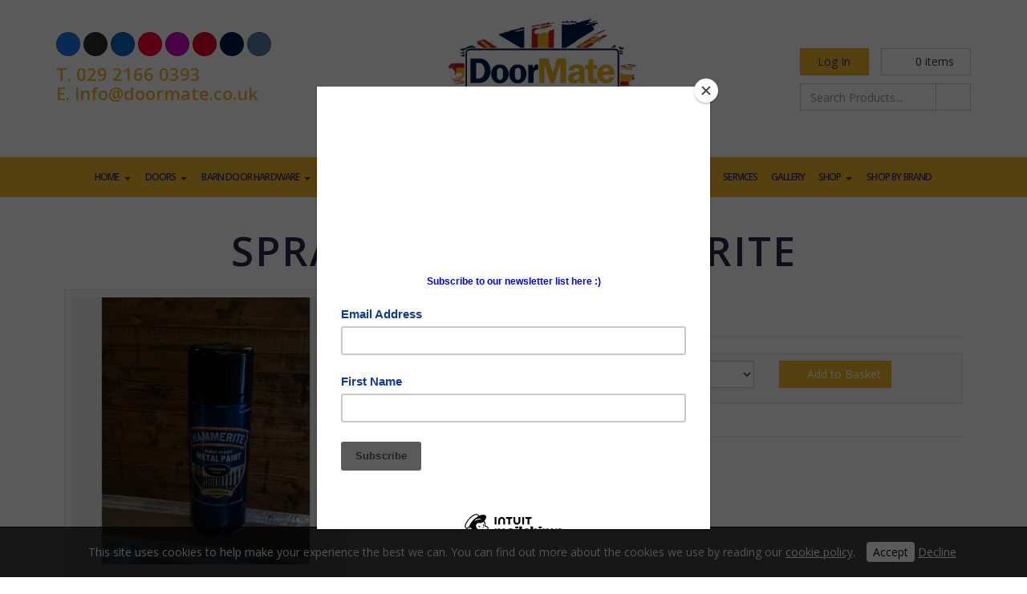

--- FILE ---
content_type: text/html; charset=UTF-8
request_url: https://www.barn-doors.co.uk/shop/hardware-components/spray-paint---hammerite/?Page_ID=3610&refpid=76599&id=884605
body_size: 12031
content:
<!DOCTYPE html>
<html lang="en">
	<head>
		
		<title>Spray Paint - Hammerite | Barn Doors UK | Barn Door Hardware UK | Sliding Barn Doors</title>
		<meta http-equiv="X-UA-Compatible" content="IE=edge,chrome=1">
		<meta charset="utf-8"> 
		<meta name="viewport"  content="width=device-width, initial-scale=1.0, maximum-scale=5.0" />

					<link rel="icon" type="image/jpg"  href="https://content.webfactorysite.co.uk/7085-doormate%20mini%20logo.jpg">
			<link rel="shortcut icon" href="https://content.webfactorysite.co.uk/7085-doormate%20mini%20logo.jpg">
					<link rel="canonical" href="https://www.barn-doors.co.uk/shop/hardware-components/spray-paint---hammerite/?Page_ID=3610&refpid=76599&id=884605" />
		
		<script type="application/ld+json">
		{
		"@context": "https://schema.org",
		"@type": "WebSite",
		"name": "DoorMate",
		"url": "https://www.barn-doors.co.uk"
		}
		</script>


        <meta property="og:site_name" content="DoorMate" />
        

		<meta name="description" content="Spray Paint - Hammerite | Barn Doors UK | Barn Door Hardware UK | Sliding Barn Doors THE BEST QUALITY SLIDING DOOR KITS IN THE UK. 2015 we started manufacturing our own sliding barn door hardware and sliding door systems. We've made them super easy to fit and DIY friendly. 
All kits come with fixing packs & full fitting instructions " />
		<meta name="keywords" content="Barn Doors UK,Barn Door Hardware UK,Sliding Barn Doors,Pocket Door Kits,Door Handles,barn door handles,sliding barn door hardware,double barn door hardware,barn door kits,interior barn door hardware,sliding door track,internal barn doors,double barn door track,farmhouse sliding door,barn sliding door,Local installation Service,internal sliding door kits,internal sliding door kits,Sliding Door Components,Sliding Door Hardware,Sliding Door Kit,Door Installation Kit" />

		
        <link rel="stylesheet" href="/templates/css/stylesheet.css?sid=7085&hamburger=1&v=d1747651854&r=1">
		

		
		<link href="//fonts.googleapis.com/css?family=Open+Sans:400italic,600italic,400,600&display=swap" rel="stylesheet" type="text/css">
		


					<script src="/scripts/jquery.min.js?v=300126"></script>
			<script src="/scripts/jquery-ui.min.js?v=300126"></script>
		
		<script src="https://maxcdn.bootstrapcdn.com/bootstrap/3.3.7/js/bootstrap.min.js" integrity="sha384-Tc5IQib027qvyjSMfHjOMaLkfuWVxZxUPnCJA7l2mCWNIpG9mGCD8wGNIcPD7Txa" crossorigin="anonymous"></script>
		
		<script src="/scripts/owl.carousel.min.js?v=300126"></script>

		<script src="/scripts/owl.carousel.min.js?v=300126"></script>
		<script src="/scripts/core.js?v=300126"></script>
		<script src="https://assets.webfactory.co.uk/libraries/lightbox2/dist/js/lightbox.min.js"></script>
		<script src="/scripts/validator.min.js?v=300126"></script>
		<script src="/scripts/jquery.cookie.js?v=300126"></script>
		<script src="/scripts/bower_components/matchHeight/dist/jquery.matchHeight-min.js?v=300126"></script>
		<script src="/scripts/bower_components/bootstrap-select/dist/js/bootstrap-select.min.js?v=300126"></script>
		<script src="/scripts/bower_components/wow/dist/wow.min.js?v=300126"></script>

		<script src="https://unpkg.com/leaflet@1.9.4/dist/leaflet.js"></script>


					<script>

				// to top right away
				//if ( window.location.hash ) scroll(0,0);
				// void some browsers issue
				//setTimeout( function() { scroll(0,0); }, 1);

				$(window).on("load",function() {
                    
                    if ( window.location.hash ) scroll(0,0);
					// *only* if we have anchor on the url
					if(window.location.hash) {

						// smooth scroll to the anchor id
						$('html, body').animate({
							scrollTop: $(window.location.hash).offset().top + 'px'
						}, 1000, 'swing');
					}

				});
          
			</script>
					<script src="/scripts/mmenu-js-master/dist/mmenu.js?v=a300126"  crossorigin="anonymous"></script>
			<script src="/scripts/mhead-js-master/dist/mhead.js?v=a300126"  crossorigin="anonymous"></script>
			<script  type="module" src="/scripts/mburger-css-master/dist/mburger.js?v=a300126"  crossorigin="anonymous"></script>
					<script>

				document.addEventListener(
					"DOMContentLoaded", () => {
						new Mmenu( "#hamburger-mobile-nav", {
							"extensions": [
								"border-full",
								"fx-menu-slide",
								"fx-panels-slide-100",
								"fx-listitems-slide",
								"pagedim-black",
								"position-right",
								"shadow-page"
							]
						});
					}
				);
				$( document ).ready(function() {
					$('#hamburger-mobile-nav').removeClass('hide');
				});
	

				document.addEventListener(
					"DOMContentLoaded", () => {
						new Mhead( "#mobile-header-section-hamburger", {
							scroll: {
								hide: 200
							}
						});

					}
				);

			</script>
			        


		<script src="/scripts/bower_components/masonry-layout/dist/masonry.pkgd.min.js?v=300126"></script>

		<script type="text/javascript">
			$(document).ready(function(){
				

				
				new WOW().init();
			});
		</script>

		<style></style><style>.element-style-55 #mobile-header-section {
    background-color: #f1b52a;
}

.element-style-55 .navigation-context-mobile {
    background-color: #383457;
}

.element-style-55 .navigation-context-mobile .navigation-title {
    font-weight: bold;
    font-size: 14px;
    color: #fff;
}

.element-style-55 .navigation-context-mobile .navigation-title .fa {
    margin-right: 0.5em;
}

.element-style-55 .navigation-context-mobile ul li a {
    font-size: 14px;
    color: #fff;
    background-color: #383457;
    border-bottom: 1px solid #fff;
}

.element-style-55 .navigation-context-mobile ul li:first-child a {
    border-top: 1px solid #fff;
    margin-top: -1px;
}

.element-style-55 .navigation-context-mobile ul li a:hover, /*.element-style-55 .navigation-context-mobile ul li a:focus*/ {
	background-color: #f1b52a;
}

.element-style-55 .subs-dropdown {
    border-left: 1px solid #fff;
}

.element-style-55 .has-sub-pages .navigation-subs-ul a {
    background-color: %Design_Mobile_Menu_Background_Expanded%;
}


/*========== Bootstrap Breakpoints ==========*/
/* Large Devices, Wide Screens */
@media only screen and (max-width : 1199px) {
    
}

/* Medium Devices, Desktops */
@media only screen and (max-width : 992px) {
    
}

/* Small Devices, Tablets */
@media only screen and (max-width : 768px) {
    
}

/* Extra Small Devices, Phones */ 
@media only screen and (max-width : 480px) {
    
}</style><script>

$(window).scroll(function() {
  if ($(document).scrollTop() > 200) {
    $('#body-container').addClass('fix-nav');
  } else {
    $('#body-container').removeClass('fix-nav');
  }
});

</script>

<script type="text/javascript" src="//downloads.mailchimp.com/js/signup-forms/popup/unique-methods/embed.js" data-dojo-config="usePlainJson: true, isDebug: false"></script><script type="text/javascript">window.dojoRequire(["mojo/signup-forms/Loader"], function(L) { L.start({"baseUrl":"mc.us12.list-manage.com","uuid":"2601c576f4003a70ee25994fa","lid":"262612ee59","uniqueMethods":true}) })</script>

<!-- TrustBox script --> <script type="text/javascript" src="//widget.trustpilot.com/bootstrap/v5/tp.widget.bootstrap.min.js" async></script> <!-- End TrustBox script -->

<meta name="p:domain_verify" content="8b30359ed5e1c29b14c11d4fa28be50f"/>

<!-- Google tag (gtag.js) -->
<script async src="https://www.googletagmanager.com/gtag/js?id=G-N0F7S1BTQD"></script>
<script>
window.dataLayer = window.dataLayer || [];
function gtag(){dataLayer.push(arguments);}
gtag('js', new Date());

gtag('config', 'G-N0F7S1BTQD');
</script><script>

$(window).scroll(function() {
  if ($(document).scrollTop() > 200) {
    $('#body-container').addClass('fix-nav');
  } else {
    $('#body-container').removeClass('fix-nav');
  }
});

$(function() {
var $barns = $("#page68554.nouid .product-price h5, #page72784.nouid .product-price h5")
	$barns.each(function() {
  	$(this).prepend("<small>Starting from</small></br>");
  });
});

</script><script>
    $.post("/site/actions/stats-record", {z: Math.round(window.devicePixelRatio * 100), u: '', r: '/', s: '7085',c: 'https://www.barn-doors.co.uk/shop/hardware-components/spray-paint---hammerite/?Page_ID=3610&amp;refpid=76599&amp;id=884605', p: 'Spray Paint - Hammerite'});
</script>
         
				<script>
			document.cookie = "jscheck=1; path=/";
		</script>


        <script src="https://www.google.com/recaptcha/api.js?render=6LdkReQlAAAAAH23tp1qGirQxwV92ZCFsu-mDOP1" async defer ></script>
	</head>

	


	<body id="page76599" class="footercolourset unconstrained general-corners-none img-corners-none webshopdept-76599 basketempty ecomitemlisttemplate nav0 nav-desktop-type-horizontal nav-mobile-type-hamburger element-style-55 element-style-60-body page76599 uidpage uid884605">
		<!--Start of Tawk.to Script -->
<script type="text/javascript">
var Tawk_API=Tawk_API||{}, Tawk_LoadStart=new Date();
(function(){
var s1=document.createElement("script"),s0=document.getElementsByTagName("script")[0];
s1.async=true;
s1.src='https://embed.tawk.to/5f61f00df0e7167d0010cdce/default';
s1.charset='UTF-8';
s1.setAttribute('crossorigin','*');
s0.parentNode.insertBefore(s1,s0);
})();
</script>
<!-- End of Tawk.to Script-->
		
		<div id="Product-page"></div>


			<div id="fb-root"></div>
			<script async defer crossorigin="anonymous" src="https://connect.facebook.net/en_GB/sdk.js#xfbml=1&version=v16.0&appId=3126886674045730&autoLogAppEvents=1" nonce="p9D33jvj"></script>

			 
        <div id="mobile-navigation"  >
                        <nav id="hamburger-mobile-nav" class="hide  element-style-55 ">
      
          
                <ul>
                    
        
            
                                        <li id="mobile-navigation-0-parent-page-68548" class="navigation-0-page navigation-parent-page-li template-id-0 has-sub-pages">                    
                    
										<a href="https://www.barn-doors.co.uk/" >Home</a>
                                    <ul id="mobile-navigation-0-subs-ul-68548" class="navigation-subs-ul">
                                            <li id="mobile-navigation0-sub-page-140451" class="navigation-0-sub-page navigation-parent-page-li template-id-0 has-sub-pages">
                            <a href="/home/as-seen-on-tv" >As Seen On TV</a>
                        </li>

                                            <li id="mobile-navigation0-sub-page-116867" class="navigation-0-sub-page navigation-parent-page-li template-id-0 has-sub-pages">
                            <a href="/home/news" >News</a>
                        </li>

                                            <li id="mobile-navigation0-sub-page-85915" class="navigation-0-sub-page navigation-parent-page-li template-id-0 has-sub-pages">
                            <a href="/home/about-us" >About Us</a>
                        </li>

                                            <li id="mobile-navigation0-sub-page-68581" class="navigation-0-sub-page navigation-parent-page-li template-id-0 has-sub-pages">
                            <a href="/home/contact" >Contact</a>
                        </li>

                                            <li id="mobile-navigation0-sub-page-114595" class="navigation-0-sub-page navigation-parent-page-li template-id-0 has-sub-pages">
                            <a href="/home/trade" >Trade</a>
                        </li>

                                            <li id="mobile-navigation0-sub-page-84364" class="navigation-0-sub-page navigation-parent-page-li template-id-0 has-sub-pages">
                            <a href="/home/become-a-partner" >Become a Partner</a>
                        </li>

                                            <li id="mobile-navigation0-sub-page-68577" class="navigation-0-sub-page navigation-parent-page-li template-id-0 has-sub-pages">
                            <a href="/home/fitters-wanted" >Fitters Wanted</a>
                        </li>

                                            <li id="mobile-navigation0-sub-page-116866" class="navigation-0-sub-page navigation-parent-page-li template-id-0 has-sub-pages">
                            <a href="/home/dropshipping" >Dropshipping</a>
                        </li>

                                        </ul>
                                </li>
                            <li id="mobile-navigation-0-parent-page-198606" class="navigation-0-page navigation-parent-page-li template-id-2896 has-sub-pages">                    
                    
										<a href="https://www.barn-doors.co.uk/doors" >Doors</a>
                                    <ul id="mobile-navigation-0-subs-ul-198606" class="navigation-subs-ul">
                                            <li id="mobile-navigation0-sub-page-119308" class="navigation-0-sub-page navigation-parent-page-li template-id-2896 has-sub-pages">
                            <a href="/doors/handmade-barn-doors" >Handmade Barn Doors</a>
                        </li>

                                            <li id="mobile-navigation0-sub-page-132812" class="navigation-0-sub-page navigation-parent-page-li template-id-2896 has-sub-pages">
                            <a href="/doors/pocket-doors" >Pocket Doors</a>
                        </li>

                                            <li id="mobile-navigation0-sub-page-206982" class="navigation-0-sub-page navigation-parent-page-li template-id-2896 has-sub-pages">
                            <a href="/doors/steel-doors" >Steel Doors</a>
                        </li>

                                            <li id="mobile-navigation0-sub-page-195951" class="navigation-0-sub-page navigation-parent-page-li template-id-2896 has-sub-pages">
                            <a href="/doors/garage-door-repairs" >Garage Door Repairs</a>
                        </li>

                                        </ul>
                                </li>
                            <li id="mobile-navigation-0-parent-page-68554" class="navigation-0-page navigation-parent-page-li template-id-54 has-sub-pages">                    
                    
										<a href="https://www.barn-doors.co.uk/barn-door-hardware" >Barn Door Hardware</a>
                                    <ul id="mobile-navigation-0-subs-ul-68554" class="navigation-subs-ul">
                                            <li id="mobile-navigation0-sub-page-77399" class="navigation-0-sub-page navigation-parent-page-li template-id-54 has-sub-pages">
                            <a href="/barn-door-hardware/the-gainesville" >The Gainesville</a>
                        </li>

                                            <li id="mobile-navigation0-sub-page-77400" class="navigation-0-sub-page navigation-parent-page-li template-id-54 has-sub-pages">
                            <a href="/barn-door-hardware/the-brooklyn" >The Brooklyn</a>
                        </li>

                                            <li id="mobile-navigation0-sub-page-77402" class="navigation-0-sub-page navigation-parent-page-li template-id-54 has-sub-pages">
                            <a href="/barn-door-hardware/the-covington" >The Covington</a>
                        </li>

                                            <li id="mobile-navigation0-sub-page-77401" class="navigation-0-sub-page navigation-parent-page-li template-id-54 has-sub-pages">
                            <a href="/barn-door-hardware/the-augusta" >The Augusta</a>
                        </li>

                                            <li id="mobile-navigation0-sub-page-146161" class="navigation-0-sub-page navigation-parent-page-li template-id-54 has-sub-pages">
                            <a href="/barn-door-hardware/the-detroit2" >The Detroit</a>
                        </li>

                                            <li id="mobile-navigation0-sub-page-150282" class="navigation-0-sub-page navigation-parent-page-li template-id-54 has-sub-pages">
                            <a href="/barn-door-hardware/the-baltimore" >The Baltimore</a>
                        </li>

                                            <li id="mobile-navigation0-sub-page-68579" class="navigation-0-sub-page navigation-parent-page-li template-id-54 has-sub-pages">
                            <a href="/barn-door-hardware/faq2" >F.A.Q</a>
                        </li>

                                            <li id="mobile-navigation0-sub-page-68580" class="navigation-0-sub-page navigation-parent-page-li template-id-54 has-sub-pages">
                            <a href="/barn-door-hardware/barn-door-technical-stuff" >Barn Door Technical Stuff</a>
                        </li>

                                        </ul>
                                </li>
                            <li id="mobile-navigation-0-parent-page-172997" class="navigation-0-page navigation-parent-page-li template-id-2896 has-sub-pages">                    
                    
										<a href="https://www.barn-doors.co.uk/internal-sliding-door-kits" >Internal Sliding Door Kits</a>
                                    <ul id="mobile-navigation-0-subs-ul-172997" class="navigation-subs-ul">
                                            <li id="mobile-navigation0-sub-page-174073" class="navigation-0-sub-page navigation-parent-page-li template-id-2896 has-sub-pages">
                            <a href="/internal-sliding-door-kits/sliding-door-kits-for-timber-doors" >SLIDING DOOR KITS for timber doors</a>
                        </li>

                                            <li id="mobile-navigation0-sub-page-174368" class="navigation-0-sub-page navigation-parent-page-li template-id-2896 has-sub-pages">
                            <a href="/internal-sliding-door-kits/stainless-steel-sliding-door-kits" >Stainless Steel Sliding Door Kits</a>
                        </li>

                                            <li id="mobile-navigation0-sub-page-174374" class="navigation-0-sub-page navigation-parent-page-li template-id-2896 has-sub-pages">
                            <a href="/internal-sliding-door-kits/glass-door-sliding-kits" >Glass Door Sliding Kits</a>
                        </li>

                                        </ul>
                                </li>
                            <li id="mobile-navigation-0-parent-page-171745" class="navigation-0-page navigation-parent-page-li template-id-2896 has-sub-pages">                    
                    
										<a href="https://www.barn-doors.co.uk/external-sliding-door-kits" >External Sliding Door Kits </a>
                                    <ul id="mobile-navigation-0-subs-ul-171745" class="navigation-subs-ul">
                                            <li id="mobile-navigation0-sub-page-172308" class="navigation-0-sub-page navigation-parent-page-li template-id-2896 has-sub-pages">
                            <a href="/external-sliding-door-kits/single-sliding-door-kit" >Single Sliding Door Kit</a>
                        </li>

                                            <li id="mobile-navigation0-sub-page-172209" class="navigation-0-sub-page navigation-parent-page-li template-id-2896 has-sub-pages">
                            <a href="/external-sliding-door-kits/double-sliding-door-kits" >Double Sliding Door Kits</a>
                        </li>

                                            <li id="mobile-navigation0-sub-page-172327" class="navigation-0-sub-page navigation-parent-page-li template-id-2896 has-sub-pages">
                            <a href="/external-sliding-door-kits/bi-passing-telescopic-kits" >Bi-Passing Telescopic Kits</a>
                        </li>

                                            <li id="mobile-navigation0-sub-page-172857" class="navigation-0-sub-page navigation-parent-page-li template-id-2896 has-sub-pages">
                            <a href="/external-sliding-door-kits/round-the-corner-sliding-door-kit" >ROUND THE CORNER SLIDING DOOR KIT</a>
                        </li>

                                        </ul>
                                </li>
                            <li id="mobile-navigation-0-parent-page-198600" class="navigation-0-page navigation-parent-page-li template-id-2896 has-sub-pages">                    
                    
										<a href="https://www.barn-doors.co.uk/pocket-door-kits" >Pocket Door Kits</a>
                                    <ul id="mobile-navigation-0-subs-ul-198600" class="navigation-subs-ul">
                                            <li id="mobile-navigation0-sub-page-95927" class="navigation-0-sub-page navigation-parent-page-li template-id-2896 has-sub-pages">
                            <a href="/pocket-door-kits/rocket-pocket-door-kits" >Rocket Pocket Door Kits</a>
                        </li>

                                            <li id="mobile-navigation0-sub-page-198598" class="navigation-0-sub-page navigation-parent-page-li template-id-2896 has-sub-pages">
                            <a href="/pocket-door-kits/eclisse-pocket-door-kits" >Eclisse Pocket Door Kits</a>
                        </li>

                                            <li id="mobile-navigation0-sub-page-198874" class="navigation-0-sub-page navigation-parent-page-li template-id-2896 has-sub-pages">
                            <a href="/pocket-door-kits/scrigno-pocket-door-kits" >Scrigno Pocket Door Kits</a>
                        </li>

                                            <li id="mobile-navigation0-sub-page-198960" class="navigation-0-sub-page navigation-parent-page-li template-id-2896 has-sub-pages">
                            <a href="/pocket-door-kits/coburn-pocket-door-kits" >Coburn Pocket Door Kits</a>
                        </li>

                                        </ul>
                                </li>
                            <li id="mobile-navigation-0-parent-page-202822" class="navigation-0-page navigation-parent-page-li template-id-0">                    
                    
										<a href="https://www.barn-doors.co.uk/services" >Services</a>
                                </li>
                            <li id="mobile-navigation-0-parent-page-68572" class="navigation-0-page navigation-parent-page-li template-id-34">                    
                    
										<a href="https://www.barn-doors.co.uk/gallery" >Gallery</a>
                                </li>
                            <li id="mobile-navigation-0-parent-page-75518" class="navigation-0-page navigation-parent-page-li template-id-0 has-sub-pages">                    
                    
										<a href="https://www.barn-doors.co.uk/shop" >Shop</a>
                                    <ul id="mobile-navigation-0-subs-ul-75518" class="navigation-subs-ul">
                                            <li id="mobile-navigation0-sub-page-121855" class="navigation-0-sub-page navigation-parent-page-li template-id-0 has-sub-pages">
                            <a href="/shop/hardware-systems" >Hardware Systems</a>
                        </li>

                                            <li id="mobile-navigation0-sub-page-76599" class="navigation-0-sub-page navigation-parent-page-li template-id-0 has-sub-pages">
                            <a href="/shop/hardware-components" >Hardware Components</a>
                        </li>

                                            <li id="mobile-navigation0-sub-page-75520" class="navigation-0-sub-page navigation-parent-page-li template-id-0 has-sub-pages">
                            <a href="/shop/pull-handles" >Pull Handles</a>
                        </li>

                                            <li id="mobile-navigation0-sub-page-75522" class="navigation-0-sub-page navigation-parent-page-li template-id-0 has-sub-pages">
                            <a href="/shop/shelf-and-brackets" >Shelf And Brackets</a>
                        </li>

                                            <li id="mobile-navigation0-sub-page-75519" class="navigation-0-sub-page navigation-parent-page-li template-id-0 has-sub-pages">
                            <a href="/shop/locks" >Locks</a>
                        </li>

                                        </ul>
                                </li>
                            <li id="mobile-navigation-0-parent-page-208160" class="navigation-0-page navigation-parent-page-li template-id-2896">                    
                    
										<a href="https://www.barn-doors.co.uk/shop-by-brand" >Shop By Brand</a>
                                </li>
                                 
                
                </ul>
            
        </nav>
            </div>
    


			<div id="body-container">
           
							<div id="mobile-header-section-hamburger" class="visible-xs visible-sm">

					<div class="mobile-header-section-hamburger-droppoint">
							
											</div>

					<a  id="mobile-header-section-hamburger-button" class="mburger mburger--squeeze" href="#hamburger-mobile-nav">
						<b></b>
						<b></b>
						<b></b>
					</a>
						
				</div>
				

			<div id="header-section">
								<div id="header-section-container" class="wrapper container bottom-corners-none desktop-logo-align-center ">
											<div class="row" id="logo-center">
							
							<div class="col-md-4 col-md-push-4 text-center ">
								        <div id="logo" class="logoimage ">
                            <a id="logolink" href="https://www.barn-doors.co.uk">
                <img  class="img-responsive" src="https://content.webfactorysite.co.uk/sr_1094235.png?t=1710004272" alt="Barn Doors UK | Barn Door Hardware UK | Sliding Barn Doors"/>
                </a>
                        <h1><a id="logolink" href="https://www.barn-doors.co.uk">Barn Doors UK | Barn Door Hardware UK | Sliding Barn Doors</a></h1>
                    </div>
        							</div>
                    
                    
                    
                    
							<div class="col-md-4 col-md-pull-4">
								    
                    
        
        <div class="social-buttons  socialmedialinkscontainer visible-xs shape-round size-medium">
        
                    
                        <p>                                                <a  class="btn rounded-pill btn-social-icon btn-sm  btn-facebook" href="https://www.facebook.com/Door-Mate-1173024366050268/"><i class="fa-brands fa-facebook" aria-label="Facebook"></i> <span>Facebook</span></a>            <a  class="btn rounded-pill btn-social-icon btn-sm  btn-twitter" href="https://x.com/mate_door"><i class="fa-brands fa-x-twitter" aria-label="X"></i> <span>X</span></a>            <a  class="btn rounded-pill btn-social-icon btn-sm  btn-linkedin" href="https://www.linkedin.com/in/terry-burnett-a74474116/"><i class="fa-brands fa-linkedin" aria-label="LinkedIn"></i> <span>LinkedIn</span></a>            
            <a  class="btn rounded-pill btn-social-icon  btn-sm btn-youtube" href="https://www.youtube.com/channel/UCiVCUZ4T_FR4SLo81Ecuzpw"><i class="fa-brands fa-youtube" aria-label="YouTube"></i> <span>YouTube</span></a>            <a  class="btn rounded-pill btn-social-icon btn-sm  btn-instagram" href="https://www.instagram.com/doormate_cardiff/"><i class="fa-brands fa-instagram" aria-label="Instagram"></i> <span>Instagram</span></a>            <a  class="btn rounded-pill btn-social-icon btn-sm  btn-pinterest" href="https://www.pinterest.co.uk/burnett7776/boards/"><i class="fa-brands fa-pinterest" aria-label="Pinterest "></i> <span>Pinterest</span></a>                                    <a  class="btn rounded-pill btn-social-icon btn-sm  btn-custom1" href="https://doormate.us12.list-manage.com/subscribe?u=2601c576f4003a70ee25994fa&id=262612ee59"><i class="fa-star fa-solid"></i></span></a>                        <a class="btn rounded-pill btn-social-icon btn-sm  btn-email" href="mailto:info@doormate.co.uk"><i class="fa-envelope fa-solid"></i></a>            </p>        </div>
        
                    <div class="social-buttons hidden-xs socialmedialinkscontainer shape-round size-medium">
                                <p>
                                                                                <a  class="btn btn-social-icon btn-sm btn-facebook" href="https://www.facebook.com/Door-Mate-1173024366050268/"><i class="fa-brands fa-facebook" aria-label="Facebook"></i></a>                    <a  class="btn btn-social-icon btn-sm btn-twitter" href="https://x.com/mate_door"><i class="fa-brands fa-x-twitter" aria-label="X"></i></a>                    <a  class="btn btn-social-icon btn-sm btn-linkedin" href="https://www.linkedin.com/in/terry-burnett-a74474116/"><i class="fa-brands fa-linkedin" aria-label="LinkedIn"></i></a>                                        <a  class="btn btn-social-icon btn-sm btn-youtube" href="https://www.youtube.com/channel/UCiVCUZ4T_FR4SLo81Ecuzpw"><i class="fa-brands fa-youtube" aria-label="Youtube"></i></a>                    <a  class="btn btn-social-icon btn-sm btn-instagram" href="https://www.instagram.com/doormate_cardiff/"><i class="fa-brands fa-instagram" aria-label="Instagram"></i></a>                    <a  class="btn btn-social-icon btn-sm btn-pinterest" href="https://www.pinterest.co.uk/burnett7776/boards/"><i class="fa-brands fa-pinterest" aria-label="Pinterest"></i></a>                                                            <a  class="btn btn-social-icon btn-sm  btn-custom1" href="https://doormate.us12.list-manage.com/subscribe?u=2601c576f4003a70ee25994fa&id=262612ee59"><i class="fa-star fa-solid"></i></a>                                        <a  class="btn btn-social-icon btn-sm btn-email" href="mailto:info@doormate.co.uk"><i class="fa-envelope fa-solid"></i></a>                </p>
            </div>
                    <h4 id="contact-line"><strong>T.</strong> 029 2166 0393<br />
<strong>E.</strong> <a href="mailto:info@doormate.co.uk">info@doormate.co.uk</a></h4>
        							</div>
                    
                   
							<div class="col-md-4 text-right ">
							
																	<div class="row">
										<div class="col-sm-5 col-sm-push-7 col-md-push-0  col-md-8 col-md-offset-4 col-lg-8 col-lg-offset-4">
											    <div id="minibasket">
            
        
        <h4>
            <div class="row">
                                    <div class="col-sm-5 col-lg-5 col-xs-6 basket-account-section">
                                            <a href="/your-webshop-account" class="basket-login-button btn rounded-pill btn-block btn-success">Log In</a>
                            
                                        </div>
                            
                <div class="col-sm-7 col-lg-7 col-xs-6 basket-content-section">
                    <a  href="/shopping-basket?task=basket" class="btn rounded-pill  btn-default  btn-block basket-view-button" ><i class="fa-shopping-basket fa-solid"></i> <span class="basketitemcount"><span class="basketitemcountnumber">0 </span> <span class="basketcountertext">items</span></span> <span class="basketitemcost hide"><span class="basketitemcostcurrency">&pound;</span><span class="basketitemcostamount">0.00</span></span></a> 
                </div>
        
            </div>
        </h4>
            </div>
    										</div>
										
										<div class="col-sm-7 col-sm-pull-5 col-md-pull-0 col-md-8 col-md-offset-4 col-lg-8 col-lg-offset-4">
											    <div id="webshopsearchbox">
                

        <form action="/webshop-search" method="get" class=""  name="" id="webshopserachform">
                        <div class="form-group">
                <div class="input-group">
                <input type="text" autocomplete="off" value="" name="search" class="form-control" placeholder="Search Products..."/>
                    <span class="input-group-btn">
                    <button class="btn btn-default no-border-left" type="submit"><i class="fa-search fa-solid"></i></button>
                    </span>
                </div>
            </div>
        </form>
    
    </div>
    										</div>
									</div>
																
							


							</div>
						</div>
               							</div>
							</div>



							<div id="navigation-section" class=" screenwidth">
										<div id="navigation-section-container" class="  text-uppercase  nav-center top-corners-none bottom-corners-none gutter-bottom-none hidden-xs hidden-sm mainnavigation   container  horizontalnav ">
												        
        
            <nav class="" id="nav_navigation"  >
                <ul class="" id="nav_navigation_ul">
                                    
                        <li id="nav_link68548"  class="parentnavli  firstli  has-sub temp0">
                                
                                                        <a  href="/">
                                Home                            </a>
                                                            <ul id="nav_navsub68548" class="  childnav">
                                                                            <li id="link140451" class="firstli  ">
                                                                                        <a  class="childnava  temp2896" href="/home/as-seen-on-tv">
                                                <i class="fa-angle-double-right fa-solid"></i>As Seen On TV                                            </a>
                                        </li>
                                                                                <li id="link116867" class="  ">
                                                                                        <a  class="childnava  temp866" href="/home/news">
                                                <i class="fa-angle-double-right fa-solid"></i>News                                            </a>
                                        </li>
                                                                                <li id="link85915" class="  ">
                                                                                        <a  class="childnava  temp0" href="/home/about-us">
                                                <i class="fa-angle-double-right fa-solid"></i>About Us                                            </a>
                                        </li>
                                                                                <li id="link68581" class="  ">
                                                                                        <a  class="childnava  temp2906" href="/home/contact">
                                                <i class="fa-angle-double-right fa-solid"></i>Contact                                            </a>
                                        </li>
                                                                                <li id="link114595" class="  ">
                                                                                        <a  class="childnava  temp2896" href="/home/trade">
                                                <i class="fa-angle-double-right fa-solid"></i>Trade                                            </a>
                                        </li>
                                                                                <li id="link84364" class="  ">
                                                                                        <a  class="childnava  temp0" href="/home/become-a-partner">
                                                <i class="fa-angle-double-right fa-solid"></i>Become a Partner                                            </a>
                                        </li>
                                                                                <li id="link68577" class="  ">
                                                                                        <a  class="childnava  temp62" href="/home/fitters-wanted">
                                                <i class="fa-angle-double-right fa-solid"></i>Fitters Wanted                                            </a>
                                        </li>
                                                                                <li id="link116866" class=" lastli ">
                                                                                        <a  class="childnava  temp2896" href="/home/dropshipping">
                                                <i class="fa-angle-double-right fa-solid"></i>Dropshipping                                            </a>
                                        </li>
                                                                        </ul>
                                                        </li>
                                        
                        <li id="nav_link198606"  class="parentnavli    has-sub temp2896">
                                
                                                        <a  href="/doors">
                                Doors                            </a>
                                                            <ul id="nav_navsub198606" class="  childnav">
                                                                            <li id="link119308" class="firstli  ">
                                                                                        <a  class="childnava  temp2896" href="/doors/handmade-barn-doors">
                                                <i class="fa-angle-double-right fa-solid"></i>Handmade Barn Doors                                            </a>
                                        </li>
                                                                                <li id="link132812" class="  ">
                                                                                        <a  class="childnava  temp2896" href="/doors/pocket-doors">
                                                <i class="fa-angle-double-right fa-solid"></i>Pocket Doors                                            </a>
                                        </li>
                                                                                <li id="link206982" class="  ">
                                                                                        <a  class="childnava  temp2896" href="/doors/steel-doors">
                                                <i class="fa-angle-double-right fa-solid"></i>Steel Doors                                            </a>
                                        </li>
                                                                                <li id="link195951" class=" lastli ">
                                                                                        <a  class="childnava  temp2896" href="/doors/garage-door-repairs">
                                                <i class="fa-angle-double-right fa-solid"></i>Garage Door Repairs                                            </a>
                                        </li>
                                                                        </ul>
                                                        </li>
                                        
                        <li id="nav_link68554"  class="parentnavli    has-sub temp54">
                                
                                                        <a  href="/barn-door-hardware">
                                Barn Door Hardware                            </a>
                                                            <ul id="nav_navsub68554" class="  childnav">
                                                                            <li id="link77399" class="firstli  ">
                                                                                        <a  class="childnava  temp0" href="/barn-door-hardware/the-gainesville">
                                                <i class="fa-angle-double-right fa-solid"></i>The Gainesville                                            </a>
                                        </li>
                                                                                <li id="link77400" class="  ">
                                                                                        <a  class="childnava  temp0" href="/barn-door-hardware/the-brooklyn">
                                                <i class="fa-angle-double-right fa-solid"></i>The Brooklyn                                            </a>
                                        </li>
                                                                                <li id="link77402" class="  ">
                                                                                        <a  class="childnava  temp0" href="/barn-door-hardware/the-covington">
                                                <i class="fa-angle-double-right fa-solid"></i>The Covington                                            </a>
                                        </li>
                                                                                <li id="link77401" class="  ">
                                                                                        <a  class="childnava  temp0" href="/barn-door-hardware/the-augusta">
                                                <i class="fa-angle-double-right fa-solid"></i>The Augusta                                            </a>
                                        </li>
                                                                                <li id="link146161" class="  ">
                                                                                        <a  class="childnava  temp2896" href="/barn-door-hardware/the-detroit2">
                                                <i class="fa-angle-double-right fa-solid"></i>The Detroit                                            </a>
                                        </li>
                                                                                <li id="link150282" class="  ">
                                                                                        <a  class="childnava  temp2896" href="/barn-door-hardware/the-baltimore">
                                                <i class="fa-angle-double-right fa-solid"></i>The Baltimore                                            </a>
                                        </li>
                                                                                <li id="link68579" class="  ">
                                                                                        <a  class="childnava  temp4577" href="/barn-door-hardware/faq2">
                                                <i class="fa-angle-double-right fa-solid"></i>F.A.Q                                            </a>
                                        </li>
                                                                                <li id="link68580" class=" lastli ">
                                                                                        <a  class="childnava  temp34" href="/barn-door-hardware/barn-door-technical-stuff">
                                                <i class="fa-angle-double-right fa-solid"></i>Barn Door Technical Stuff                                            </a>
                                        </li>
                                                                        </ul>
                                                        </li>
                                        
                        <li id="nav_link172997"  class="parentnavli    has-sub temp2896">
                                
                                                        <a  href="/internal-sliding-door-kits">
                                Internal Sliding Door Kits                            </a>
                                                            <ul id="nav_navsub172997" class="  childnav">
                                                                            <li id="link174073" class="firstli  ">
                                                                                        <a  class="childnava  temp2896" href="/internal-sliding-door-kits/sliding-door-kits-for-timber-doors">
                                                <i class="fa-angle-double-right fa-solid"></i>SLIDING DOOR KITS for timber doors                                            </a>
                                        </li>
                                                                                <li id="link174368" class="  ">
                                                                                        <a  class="childnava  temp2896" href="/internal-sliding-door-kits/stainless-steel-sliding-door-kits">
                                                <i class="fa-angle-double-right fa-solid"></i>Stainless Steel Sliding Door Kits                                            </a>
                                        </li>
                                                                                <li id="link174374" class=" lastli ">
                                                                                        <a  class="childnava  temp2896" href="/internal-sliding-door-kits/glass-door-sliding-kits">
                                                <i class="fa-angle-double-right fa-solid"></i>Glass Door Sliding Kits                                            </a>
                                        </li>
                                                                        </ul>
                                                        </li>
                                        
                        <li id="nav_link171745"  class="parentnavli    has-sub temp2896">
                                
                                                        <a  href="/external-sliding-door-kits">
                                External Sliding Door Kits                             </a>
                                                            <ul id="nav_navsub171745" class="  childnav">
                                                                            <li id="link172308" class="firstli  ">
                                                                                        <a  class="childnava  temp2896" href="/external-sliding-door-kits/single-sliding-door-kit">
                                                <i class="fa-angle-double-right fa-solid"></i>Single Sliding Door Kit                                            </a>
                                        </li>
                                                                                <li id="link172209" class="  ">
                                                                                        <a  class="childnava  temp2896" href="/external-sliding-door-kits/double-sliding-door-kits">
                                                <i class="fa-angle-double-right fa-solid"></i>Double Sliding Door Kits                                            </a>
                                        </li>
                                                                                <li id="link172327" class="  ">
                                                                                        <a  class="childnava  temp2896" href="/external-sliding-door-kits/bi-passing-telescopic-kits">
                                                <i class="fa-angle-double-right fa-solid"></i>Bi-Passing Telescopic Kits                                            </a>
                                        </li>
                                                                                <li id="link172857" class=" lastli ">
                                                                                        <a  class="childnava  temp2896" href="/external-sliding-door-kits/round-the-corner-sliding-door-kit">
                                                <i class="fa-angle-double-right fa-solid"></i>ROUND THE CORNER SLIDING DOOR KIT                                            </a>
                                        </li>
                                                                        </ul>
                                                        </li>
                                        
                        <li id="nav_link198600"  class="parentnavli    has-sub temp2896">
                                
                                                        <a  href="/pocket-door-kits">
                                Pocket Door Kits                            </a>
                                                            <ul id="nav_navsub198600" class="  childnav">
                                                                            <li id="link95927" class="firstli  ">
                                                                                        <a  class="childnava  temp1234" href="/pocket-door-kits/rocket-pocket-door-kits">
                                                <i class="fa-angle-double-right fa-solid"></i>Rocket Pocket Door Kits                                            </a>
                                        </li>
                                                                                <li id="link198598" class="  ">
                                                                                        <a  class="childnava  temp2896" href="/pocket-door-kits/eclisse-pocket-door-kits">
                                                <i class="fa-angle-double-right fa-solid"></i>Eclisse Pocket Door Kits                                            </a>
                                        </li>
                                                                                <li id="link198874" class="  ">
                                                                                        <a  class="childnava  temp2896" href="/pocket-door-kits/scrigno-pocket-door-kits">
                                                <i class="fa-angle-double-right fa-solid"></i>Scrigno Pocket Door Kits                                            </a>
                                        </li>
                                                                                <li id="link198960" class=" lastli ">
                                                                                        <a  class="childnava  temp2896" href="/pocket-door-kits/coburn-pocket-door-kits">
                                                <i class="fa-angle-double-right fa-solid"></i>Coburn Pocket Door Kits                                            </a>
                                        </li>
                                                                        </ul>
                                                        </li>
                                        
                        <li id="nav_link202822"  class="parentnavli     temp0">
                                
                                                        <a  href="/services">
                                Services                            </a>
                                                    </li>
                                        
                        <li id="nav_link68572"  class="parentnavli     temp34">
                                
                                                        <a  href="/gallery">
                                Gallery                            </a>
                                                    </li>
                                        
                        <li id="nav_link75518"  class="parentnavli    activeparent has-sub temp0">
                                
                                                        <a  href="/shop">
                                Shop                            </a>
                                                            <ul id="nav_navsub75518" class="  childnav">
                                                                            <li id="link121855" class="firstli  ">
                                                                                        <a  class="childnava  temp54" href="/shop/hardware-systems">
                                                <i class="fa-angle-double-right fa-solid"></i>Hardware Systems                                            </a>
                                        </li>
                                                                                <li id="link76599" class="  active ">
                                                                                        <a  class="childnava  currentpage temp54" href="/shop/hardware-components">
                                                <i class="fa-angle-double-right fa-solid"></i>Hardware Components                                            </a>
                                        </li>
                                                                                <li id="link75520" class="  ">
                                                                                        <a  class="childnava  temp54" href="/shop/pull-handles">
                                                <i class="fa-angle-double-right fa-solid"></i>Pull Handles                                            </a>
                                        </li>
                                                                                <li id="link75522" class="  ">
                                                                                        <a  class="childnava  temp54" href="/shop/shelf-and-brackets">
                                                <i class="fa-angle-double-right fa-solid"></i>Shelf And Brackets                                            </a>
                                        </li>
                                                                                <li id="link75519" class=" lastli ">
                                                                                        <a  class="childnava  temp54" href="/shop/locks">
                                                <i class="fa-angle-double-right fa-solid"></i>Locks                                            </a>
                                        </li>
                                                                        </ul>
                                                        </li>
                                        
                        <li id="nav_link208160"  class="parentnavli lastli    temp2896">
                                
                                                        <a  href="/shop-by-brand">
                                Shop By Brand                            </a>
                                                    </li>
                                        </ul>
            </nav>
            											</div>
									</div>
			
 
			<div id="banner-section">
								<div id="banner-section-container" class="wrapper top-corners-none bottom-corners-none ">
														</div>
							</div>



				
	




			<div id="content-section">
								<div id="content-section-container" class="top-corners-none bottom-corners-none wrapper container top-corners-none">
					       
    
       				<div id="main" class="row">
		
													<div id="sidebar" class="hidden">
								<div id="sidebarcontainer">
																</div>
							</div> 
							


						<div id="maincontent"  class="col-sm-12   "> 
							<div id="main-contentcontainer">
								<div class="pagetitle-wrapper"><h2 id="pagetitle" class=" text-center">Spray Paint - Hammerite</h2></div>											<div class="smartpagesection pagesection  ">
											<div class="smartpagesection-container pagesection-container   " >
											    <div id="productpage">
        

<div id="product884605" class="productitem ">





<script>
    $( document ).ready(function() {
        $('.webshop-form').on('submit',function() {
            if(CheckOptions()){ 
                $('#addbasketbutton').button('loading'); 
            } else { 
                return false;
            }
        });
    });
</script>

<form enctype="multipart/form-data" id="webshop-form-884605" class="webshop-form" action="/site/actions/webshop-product-add" method="post">

    <input type="hidden" name="action" value="webshopadd"/>
    <input type="hidden" name="addid" value="884605"/>        
    <input type="hidden" name="return" value="https://www.barn-doors.co.uk/shop/hardware-components/spray-paint---hammerite/?Page_ID=3610&amp;refpid=76599&amp;id=884605"/>
<div class="product-header">
    <div class="row">
        <div class="col-sm-12 col-md-4 gutter-bottom">
            <div id="product-images">
                
                
                
<div id="webshop-item-image-primary" class="lister-primary-image">
            
                    <a title="" data-lightbox="group884605"  class="imagenlarge fancy " id="anc1734274" target="_blank" href="https://content.webfactorysite.co.uk/sr_1734274_large.jpg?t=1710007044" >
                <img class="img-responsive img-fit" alt="Spray Paint - Hammerite" src="https://content.webfactorysite.co.uk/sr_1734274_largeish.jpg?t=1710007044" >
                <p class="banner-slide-image-caption" style="display:none">
                                    </p>
            </a>

            </div>


                
            </div>
        </div> 

        <div class="col-sm-12 col-md-8">
        
            <div class="product-header-info hidden-xs hidden-sm">
                    
                
<h3 id="webshop-item-title" class="product-title">Spray Paint - Hammerite</h3>

                
                

                    <ul id="webshop-item-breadcrumbs" class="breadcrumbnav breadcrumb breadcrumbnav breadcrumb">
        <li class="breadcrumbroot firstli"><a href="https://www.barn-doors.co.uk/" ><i class="fa-home fa-solid hide"></i><span>Home</span></a></li>
                    <li class="breadcrumbparentpage"><a href="https://www.barn-doors.co.uk/shop">Shop</a></li>
                            <li class="breadcrumbchildpage"><a href="https://www.barn-doors.co.uk/shop/hardware-components">Hardware Components</a></li>
                            <li class="breadcrumitempage lastli">Spray Paint - Hammerite</li>
                </ul>
    
                
            </div>

            
                            
                    
                <div id="webshop-item-addtobasket" class="product-well gutter-bottom"> 

                    <div class="row">
                        <div class="col-sm-4">
                                <div id="webshop-item-price" class="product-price">
                        <script>
                    function CheckOptions(){
                        options884605incomplete = false;
                                                if(options884605incomplete){
                            alert("You must select from each of the options for this product");
                            return false;	
                        } else {
                            return true;
                        }
                    }


                
                    function SetPrice(itemid){
                            $.post('/site/actions/webshop-price-check.php',{'form' : $("#webshop-form-" + itemid).serialize()}, function(data){
                            
                            var price = $.parseJSON(data);
                            $("#price884605text").html(price.formatted_price);
                            $("#price884605incvattext").html(price.formatted_price_vat);
                            $("#price884605excvattext").html(price.formatted_price_exvat);

                            if($(".klarna-placement").length){
                                var new_price = price.price.replace(".", "");
                                $(".klarna-placement").attr("data-purchase-amount", new_price);
                                window.KlarnaOnsiteService = window.KlarnaOnsiteService || [];
                                window.KlarnaOnsiteService.push({ eventName: 'refresh-placements' });
                            }
                        });
                    
                    }

                    function CheckStock(itemid){
                        var stockstring = itemid;
                                                $.post('/site/actions/webshop-stock-check',{'stockstring' : stockstring}, function(data){ 
                            $('#webshop-addtobasket-button-' + itemid).html(data)
                        });
                    }


                    $(document).ready(function() {
                                                    CheckStock(884605);	
                                                });
                
                </script>

                    
                                    <h5 style="display:none" id="baseprice884605">15</h5>

                                            <h5 class="price" id="price884605"><span id="price884605text" >&pound;15.00</span></h5>
                    
                          
    </div>
                        </div>
                        
                                    <div id="webshop-item-quantity" class="col-sm-4">
                                                    
                    <div class="form-group" id="product-quantity">
                        <div class="input-group">
                            <span class="input-group-addon">Qty</span>

                                                            <select class="form-control" name="qty">
                                    <option selected="selected">1</option>
                                                                            <option>2</option>
                                                                                <option>3</option>
                                                                                <option>4</option>
                                                                                <option>5</option>
                                                                                <option>6</option>
                                                                                <option>7</option>
                                                                                <option>8</option>
                                                                                <option>9</option>
                                                                                <option>10</option>
                                                                                <option>11</option>
                                                                                <option>12</option>
                                                                                <option>13</option>
                                                                                <option>14</option>
                                                                                <option>15</option>
                                                                                <option>16</option>
                                                                                <option>17</option>
                                                                                <option>18</option>
                                                                                <option>19</option>
                                                                                <option>20</option>
                                                                        </select>
                                                        </div>
                                            </div>
                    
                                </div>
            
                        
                        
        <div id="webshop-addtobasket-button" class="col-sm-4">
                            <div id="webshop-addtobasket-button-884605"></div>
                
        </div>
        
                    </div>
                        


                    
                </div>

                
                        
                <div id="webshop-item-variations" class="product-variations gutter-bottom">

    </div>
    
            
    <div id="webshop-item-highlights" class="product-highlights gutter-bottom">
        <div class="row">

                    </div>
    </div>
            
            
            <div id="sociallinks-container" class="gutter-bottom">
            
                <hr />
                
                

    <div id="webshop-social-links" class="social-sharing sociallinks gutter-bottom " data-permalink="https%3A%2F%2Fwww.barn-doors.co.uk%2Fshop%2Fhardware-components%2Fspray-paint---hammerite%2F%3FPage_ID%3D3610%26refpid%3D76599%26id%3D884605">

        <style>
            .social-share {
                padding-left: 8px;
            }
        </style>
        
        <!-- Facebook -->
        <a target="_blank" href="https://www.facebook.com/sharer.php?u=https%3A%2F%2Fwww.barn-doors.co.uk%2Fshop%2Fhardware-components%2Fspray-paint---hammerite%2F%3FPage_ID%3D3610%26refpid%3D76599%26id%3D884605" class="social-share share-facebook">
            <i class="fa-brands fa-facebook"></i>
            <span class="share-title">Like</span>
        </a>
        
        <!-- Twitter -->
        
        <a target="_blank" href="https://x.com/share?url=https%3A%2F%2Fwww.barn-doors.co.uk%2Fshop%2Fhardware-components%2Fspray-paint---hammerite%2F%3FPage_ID%3D3610%26refpid%3D76599%26id%3D884605&text=Spray+Paint+-+Hammerite+%7C+Barn+Doors+UK+%7C+Barn+Door+Hardware+UK+%7C+Sliding+Barn+Doors&via=mate_door" class="social-share share-twitter">
            <i class="fa-brands fa-x-twitter"></i>
            <span class="share-title">Post</span>
        </a>

        <!-- Pinterest -->
        <a target="_blank" href="https://pinterest.com/pin/create/button/?url=https%3A%2F%2Fwww.barn-doors.co.uk%2Fshop%2Fhardware-components%2Fspray-paint---hammerite%2F%3FPage_ID%3D3610%26refpid%3D76599%26id%3D884605&media=https://content.webfactorysite.co.uk/." class="social-share share-pinterest">
            <i class="fa-brands fa-pinterest"></i>
            <span class="share-title">Pin it</span>
        </a>
        
        

    </div>
     
          
            </div>
        
        </div>
                    
    </div>
</div>




</form>



    <div id="webshop-product-tabs" class="product-information gutter-bottom">
        
        <ul class="nav nav-tabs gutter-none">
            
        
            
        </ul>


        <div class="tab-content">
            
        </div> 
    </div>  
    
 

    <div id="webshop-item-recommendations" class="product-recommendations">
            </div>


</div>    </div>
    </div>
											</div>

													</div>
					</div>
				         	</div>
        


				
					</div>
			</div>


		



	<div id="footer-section" class="unconstrained">
					<div id="footer-section-container" class=" top-corners-none   container">
				                    <div class="printedelement   " id="PrintSocialLinks6561">
            
                                    
                    
                    
        
        <div class="social-buttons  socialmedialinkscontainer visible-xs shape-round size-medium">
        
                    
                        <p>                                                <a  class="btn rounded-pill btn-social-icon btn-sm  btn-facebook" href="https://www.facebook.com/Door-Mate-1173024366050268/"><i class="fa-brands fa-facebook" aria-label="Facebook"></i> <span>Facebook</span></a>            <a  class="btn rounded-pill btn-social-icon btn-sm  btn-twitter" href="https://x.com/mate_door"><i class="fa-brands fa-x-twitter" aria-label="X"></i> <span>X</span></a>            <a  class="btn rounded-pill btn-social-icon btn-sm  btn-linkedin" href="https://www.linkedin.com/in/terry-burnett-a74474116/"><i class="fa-brands fa-linkedin" aria-label="LinkedIn"></i> <span>LinkedIn</span></a>            
            <a  class="btn rounded-pill btn-social-icon  btn-sm btn-youtube" href="https://www.youtube.com/channel/UCiVCUZ4T_FR4SLo81Ecuzpw"><i class="fa-brands fa-youtube" aria-label="YouTube"></i> <span>YouTube</span></a>            <a  class="btn rounded-pill btn-social-icon btn-sm  btn-instagram" href="https://www.instagram.com/doormate_cardiff/"><i class="fa-brands fa-instagram" aria-label="Instagram"></i> <span>Instagram</span></a>            <a  class="btn rounded-pill btn-social-icon btn-sm  btn-pinterest" href="https://www.pinterest.co.uk/burnett7776/boards/"><i class="fa-brands fa-pinterest" aria-label="Pinterest "></i> <span>Pinterest</span></a>                                    <a  class="btn rounded-pill btn-social-icon btn-sm  btn-custom1" href="https://doormate.us12.list-manage.com/subscribe?u=2601c576f4003a70ee25994fa&id=262612ee59"><i class="fa-star fa-solid"></i></span></a>                        <a class="btn rounded-pill btn-social-icon btn-sm  btn-email" href="mailto:info@doormate.co.uk"><i class="fa-envelope fa-solid"></i></a>            </p>        </div>
        
                    <div class="social-buttons hidden-xs socialmedialinkscontainer shape-round size-medium">
                                <p>
                                                                                <a  class="btn btn-social-icon btn-sm btn-facebook" href="https://www.facebook.com/Door-Mate-1173024366050268/"><i class="fa-brands fa-facebook" aria-label="Facebook"></i></a>                    <a  class="btn btn-social-icon btn-sm btn-twitter" href="https://x.com/mate_door"><i class="fa-brands fa-x-twitter" aria-label="X"></i></a>                    <a  class="btn btn-social-icon btn-sm btn-linkedin" href="https://www.linkedin.com/in/terry-burnett-a74474116/"><i class="fa-brands fa-linkedin" aria-label="LinkedIn"></i></a>                                        <a  class="btn btn-social-icon btn-sm btn-youtube" href="https://www.youtube.com/channel/UCiVCUZ4T_FR4SLo81Ecuzpw"><i class="fa-brands fa-youtube" aria-label="Youtube"></i></a>                    <a  class="btn btn-social-icon btn-sm btn-instagram" href="https://www.instagram.com/doormate_cardiff/"><i class="fa-brands fa-instagram" aria-label="Instagram"></i></a>                    <a  class="btn btn-social-icon btn-sm btn-pinterest" href="https://www.pinterest.co.uk/burnett7776/boards/"><i class="fa-brands fa-pinterest" aria-label="Pinterest"></i></a>                                                            <a  class="btn btn-social-icon btn-sm  btn-custom1" href="https://doormate.us12.list-manage.com/subscribe?u=2601c576f4003a70ee25994fa&id=262612ee59"><i class="fa-star fa-solid"></i></a>                                        <a  class="btn btn-social-icon btn-sm btn-email" href="mailto:info@doormate.co.uk"><i class="fa-envelope fa-solid"></i></a>                </p>
            </div>
                                                </div>
                                    			<hr>

			            <div class="footer-nav">
            
                    
        
            <nav class="" id="footernav_navigation"  >
                <ul class="" id="footernav_navigation_ul">
                                    
                        <li id="footernav_link68548"  class="parentnavli  firstli  has-sub temp0">
                                
                                                        <a  href="/">
                                Home                            </a>
                                                    </li>
                                        
                        <li id="footernav_link68554"  class="parentnavli    has-sub temp54">
                                
                                                        <a  href="/barn-door-hardware">
                                Barn Door Hardware                            </a>
                                                    </li>
                                        
                        <li id="footernav_link119308"  class="parentnavli     temp2896">
                                
                                                        <a  href="/doors/handmade-barn-doors">
                                Handmade Barn Doors                            </a>
                                                    </li>
                                        
                        <li id="footernav_link95927"  class="parentnavli     temp1234">
                                
                                                        <a  href="/pocket-door-kits/rocket-pocket-door-kits">
                                Rocket Pocket Door Kits                            </a>
                                                    </li>
                                        
                        <li id="footernav_link132812"  class="parentnavli     temp2896">
                                
                                                        <a  href="/doors/pocket-doors">
                                Pocket Doors                            </a>
                                                    </li>
                                        
                        <li id="footernav_link129667"  class="parentnavli     temp54">
                                
                                                        <a  href="/doors/single-pocket-doors">
                                Single Pocket Doors                            </a>
                                                    </li>
                                        
                        <li id="footernav_link132813"  class="parentnavli     temp54">
                                
                                                        <a  href="/doors/double-pocket-doors">
                                Double Pocket Doors                            </a>
                                                    </li>
                                        
                        <li id="footernav_link68580"  class="parentnavli     temp34">
                                
                                                        <a  href="/barn-door-hardware/barn-door-technical-stuff">
                                Barn Door Technical Stuff                            </a>
                                                    </li>
                                        
                        <li id="footernav_link68569"  class="parentnavli     temp0">
                                
                                                        <a  href="/door-automation">
                                Door Automation                            </a>
                                                    </li>
                                        
                        <li id="footernav_link68572"  class="parentnavli     temp34">
                                
                                                        <a  href="/gallery">
                                Gallery                            </a>
                                                    </li>
                                        
                        <li id="footernav_link75518"  class="parentnavli    activeparent  temp0">
                                
                                                        <a  href="/shop">
                                Shop                            </a>
                                                    </li>
                                        
                        <li id="footernav_link116771"  class="parentnavli     temp4577">
                                
                                                        <a  href="/pocket-doors-faqs">
                                Pocket Doors F.A.Q&#039;s                            </a>
                                                    </li>
                                        
                        <li id="footernav_link116774"  class="parentnavli     temp2896">
                                
                                                        <a  href="/pocket-door-tech-info">
                                Pocket Door Tech Info                            </a>
                                                    </li>
                                        
                        <li id="footernav_link140451"  class="parentnavli     temp2896">
                                
                                                        <a  href="/home/as-seen-on-tv">
                                As Seen On TV                            </a>
                                                    </li>
                                        
                        <li id="footernav_link147964"  class="parentnavli lastli    temp2896">
                                
                                                        <a  href="/how-to-order">
                                How To Order                            </a>
                                                    </li>
                                        </ul>
            </nav>
                        </div>
            <div class="footertext"><p>© Copyright 2018. All Rights Reserved.</p>
<p><a href="https://www.barn-doors.co.uk/shop/hardware-components">Barn Door Hardware UK</a> | <a href="https://www.barn-doors.co.uk/barn-door-hardware">Sliding Barn Doors</a> | <a href="https://www.barn-doors.co.uk/home/contact">Contact Us</a> | <a href="https://www.barn-doors.co.uk/pocket-doors">Pocket Doors</a> | <a href="https://www.barn-doors.co.uk/how-to-order">How To Order</a></p></div>            <p class="footerbrand webfactore"><a  href="https://www.webfactory.co.uk">Website Design</a> by <span class="brandlogo dark">Webfactory</span></p>
                
    
    					</div>
							</div>

		</div>
		        <div id="cookieslider" class="cookie-message-footer">
            <script>
                $(document).ready(function() {
                    $('#cookieslider').fadeIn('fast');
                });
            </script>
        
                    <div class="cookiemessage">
                <p><i class="fa-info-circle fa-solid fa- fa-fw"></i> This site uses cookies to help make your experience the best we can. You can find out more about the cookies we use by reading our <a class="cookiepolicylink" href="/cookie-declaration">cookie policy</a>. <a class="cookiedismisslink" href="#" onclick="$.cookie('CookieMessage', 'YES', {expires: 180, path: '/' });$('#cookieslider').fadeOut('slow'); $('body').removeClass('cookiemessage-active cookiemessage-footer'); return false;">Accept</a> <a class="cookiedismisslink-decline" href="/site/actions/cookie-decline">Decline</a></p>
            </div>
                
        </div>

        

		<!-- SID:7085-->
		<!-- PageID:76599-->
		<!-- TempID:54-->
		<!-- TID: Webfactory 10-->
		<!-- 3.144.2.185 -->
		<!-- 172.30.5.50 -->
		<!-- CSS:462-->
		<!-- Con:https80-->

		<script>




			$(window).on("load ", function() {

				
				$('.gallery-image-div').matchHeight();
				$('.item-container').matchHeight();
				$('.equalheight').matchHeight();
				$('.matchheight').matchHeight();
				$('.element_smart_featurebox').matchHeight();
				$('.page_element.well').matchHeight();
				$('.page_element.element_smart_featurebox').matchHeight();
				$('.departmentwithinitem').matchHeight();
				$('.page_element.equal').matchHeight({ byRow: false});
				$('.productitem ').matchHeight({ byRow: true});
				$('.listerfeed.itemlisterlist .col-md-4').matchHeight();
							
			});

			
		</script>		

		<script src="/scripts/translation.js"></script>
					<div id="sitemodal" class="modal fade" tabindex="-1" role="dialog" aria-label="modal">
				<div class="modal-dialog" role="document">
					<div class="modal-content">
                        <div class="modal-header">
                            <button type="button" class="close" data-dismiss="modal" aria-label="Close"><span >&times;</span></button>
                        </div>
						<div class="modal-body">
								
														</div>
					</div>
				</div>
			</div>



						<div id="sitemodal2" class="modal fade" tabindex="-1" role="dialog" aria-label="modal">
				<div class="modal-dialog" role="document">
					<div class="modal-content">
                        <div class="modal-header">
                            <button type="button" class="close" data-dismiss="modal" aria-label="Close"><span >&times;</span></button>
                        </div>
						<div class="modal-body">
								
														</div>
					</div>
				</div>
			</div>



						<div id="sitemodal3" class="modal fade" tabindex="-1" role="dialog" aria-label="modal">
				<div class="modal-dialog" role="document">
					<div class="modal-content">
                        <div class="modal-header">
                            <button type="button" class="close" data-dismiss="modal" aria-label="Close"><span >&times;</span></button>
                        </div>
						<div class="modal-body">
								
														</div>
					</div>
				</div>
			</div>



						<div id="sitemodal4" class="modal fade" tabindex="-1" role="dialog" aria-label="modal">
				<div class="modal-dialog" role="document">
					<div class="modal-content">
                        <div class="modal-header">
                            <button type="button" class="close" data-dismiss="modal" aria-label="Close"><span >&times;</span></button>
                        </div>
						<div class="modal-body">
								
														</div>
					</div>
				</div>
			</div>



						<div id="sitemodal5" class="modal fade" tabindex="-1" role="dialog" aria-label="modal">
				<div class="modal-dialog" role="document">
					<div class="modal-content">
                        <div class="modal-header">
                            <button type="button" class="close" data-dismiss="modal" aria-label="Close"><span >&times;</span></button>
                        </div>
						<div class="modal-body">
								
														</div>
					</div>
				</div>
			</div>



						<div id="sitemodal6" class="modal fade" tabindex="-1" role="dialog" aria-label="modal">
				<div class="modal-dialog" role="document">
					<div class="modal-content">
                        <div class="modal-header">
                            <button type="button" class="close" data-dismiss="modal" aria-label="Close"><span >&times;</span></button>
                        </div>
						<div class="modal-body">
								
														</div>
					</div>
				</div>
			</div>



						<div id="sitemodal7" class="modal fade" tabindex="-1" role="dialog" aria-label="modal">
				<div class="modal-dialog" role="document">
					<div class="modal-content">
                        <div class="modal-header">
                            <button type="button" class="close" data-dismiss="modal" aria-label="Close"><span >&times;</span></button>
                        </div>
						<div class="modal-body">
								
														</div>
					</div>
				</div>
			</div>



						<div id="sitemodal8" class="modal fade" tabindex="-1" role="dialog" aria-label="modal">
				<div class="modal-dialog" role="document">
					<div class="modal-content">
                        <div class="modal-header">
                            <button type="button" class="close" data-dismiss="modal" aria-label="Close"><span >&times;</span></button>
                        </div>
						<div class="modal-body">
								
														</div>
					</div>
				</div>
			</div>



			


		<div id="popup-modal" class="modal fade" tabindex="-1" role="dialog">
			
		</div>

        <!-- 17230550 -->
        <!-- 31442185 -->
      
		



	</body>
</html>

--- FILE ---
content_type: text/html; charset=UTF-8
request_url: https://www.barn-doors.co.uk/site/actions/webshop-stock-check
body_size: 21
content:
	
            <p class="addtobasket-button-container">	
                <button type="submit" data-loading-text="<i class='fa-circle-o-notch fa-solid fa-spin'></i> Adding..."  id="addbasketbutton" class="addtobasket-button  btn btn-success">	
                    <i class="fa-shopping-basket fa-solid"></i> Add to Basket	
                </button>	
                	
            </p>				

        

--- FILE ---
content_type: text/html; charset=utf-8
request_url: https://www.google.com/recaptcha/api2/anchor?ar=1&k=6LdkReQlAAAAAH23tp1qGirQxwV92ZCFsu-mDOP1&co=aHR0cHM6Ly93d3cuYmFybi1kb29ycy5jby51azo0NDM.&hl=en&v=N67nZn4AqZkNcbeMu4prBgzg&size=invisible&anchor-ms=20000&execute-ms=30000&cb=7ajdmlf7k489
body_size: 48579
content:
<!DOCTYPE HTML><html dir="ltr" lang="en"><head><meta http-equiv="Content-Type" content="text/html; charset=UTF-8">
<meta http-equiv="X-UA-Compatible" content="IE=edge">
<title>reCAPTCHA</title>
<style type="text/css">
/* cyrillic-ext */
@font-face {
  font-family: 'Roboto';
  font-style: normal;
  font-weight: 400;
  font-stretch: 100%;
  src: url(//fonts.gstatic.com/s/roboto/v48/KFO7CnqEu92Fr1ME7kSn66aGLdTylUAMa3GUBHMdazTgWw.woff2) format('woff2');
  unicode-range: U+0460-052F, U+1C80-1C8A, U+20B4, U+2DE0-2DFF, U+A640-A69F, U+FE2E-FE2F;
}
/* cyrillic */
@font-face {
  font-family: 'Roboto';
  font-style: normal;
  font-weight: 400;
  font-stretch: 100%;
  src: url(//fonts.gstatic.com/s/roboto/v48/KFO7CnqEu92Fr1ME7kSn66aGLdTylUAMa3iUBHMdazTgWw.woff2) format('woff2');
  unicode-range: U+0301, U+0400-045F, U+0490-0491, U+04B0-04B1, U+2116;
}
/* greek-ext */
@font-face {
  font-family: 'Roboto';
  font-style: normal;
  font-weight: 400;
  font-stretch: 100%;
  src: url(//fonts.gstatic.com/s/roboto/v48/KFO7CnqEu92Fr1ME7kSn66aGLdTylUAMa3CUBHMdazTgWw.woff2) format('woff2');
  unicode-range: U+1F00-1FFF;
}
/* greek */
@font-face {
  font-family: 'Roboto';
  font-style: normal;
  font-weight: 400;
  font-stretch: 100%;
  src: url(//fonts.gstatic.com/s/roboto/v48/KFO7CnqEu92Fr1ME7kSn66aGLdTylUAMa3-UBHMdazTgWw.woff2) format('woff2');
  unicode-range: U+0370-0377, U+037A-037F, U+0384-038A, U+038C, U+038E-03A1, U+03A3-03FF;
}
/* math */
@font-face {
  font-family: 'Roboto';
  font-style: normal;
  font-weight: 400;
  font-stretch: 100%;
  src: url(//fonts.gstatic.com/s/roboto/v48/KFO7CnqEu92Fr1ME7kSn66aGLdTylUAMawCUBHMdazTgWw.woff2) format('woff2');
  unicode-range: U+0302-0303, U+0305, U+0307-0308, U+0310, U+0312, U+0315, U+031A, U+0326-0327, U+032C, U+032F-0330, U+0332-0333, U+0338, U+033A, U+0346, U+034D, U+0391-03A1, U+03A3-03A9, U+03B1-03C9, U+03D1, U+03D5-03D6, U+03F0-03F1, U+03F4-03F5, U+2016-2017, U+2034-2038, U+203C, U+2040, U+2043, U+2047, U+2050, U+2057, U+205F, U+2070-2071, U+2074-208E, U+2090-209C, U+20D0-20DC, U+20E1, U+20E5-20EF, U+2100-2112, U+2114-2115, U+2117-2121, U+2123-214F, U+2190, U+2192, U+2194-21AE, U+21B0-21E5, U+21F1-21F2, U+21F4-2211, U+2213-2214, U+2216-22FF, U+2308-230B, U+2310, U+2319, U+231C-2321, U+2336-237A, U+237C, U+2395, U+239B-23B7, U+23D0, U+23DC-23E1, U+2474-2475, U+25AF, U+25B3, U+25B7, U+25BD, U+25C1, U+25CA, U+25CC, U+25FB, U+266D-266F, U+27C0-27FF, U+2900-2AFF, U+2B0E-2B11, U+2B30-2B4C, U+2BFE, U+3030, U+FF5B, U+FF5D, U+1D400-1D7FF, U+1EE00-1EEFF;
}
/* symbols */
@font-face {
  font-family: 'Roboto';
  font-style: normal;
  font-weight: 400;
  font-stretch: 100%;
  src: url(//fonts.gstatic.com/s/roboto/v48/KFO7CnqEu92Fr1ME7kSn66aGLdTylUAMaxKUBHMdazTgWw.woff2) format('woff2');
  unicode-range: U+0001-000C, U+000E-001F, U+007F-009F, U+20DD-20E0, U+20E2-20E4, U+2150-218F, U+2190, U+2192, U+2194-2199, U+21AF, U+21E6-21F0, U+21F3, U+2218-2219, U+2299, U+22C4-22C6, U+2300-243F, U+2440-244A, U+2460-24FF, U+25A0-27BF, U+2800-28FF, U+2921-2922, U+2981, U+29BF, U+29EB, U+2B00-2BFF, U+4DC0-4DFF, U+FFF9-FFFB, U+10140-1018E, U+10190-1019C, U+101A0, U+101D0-101FD, U+102E0-102FB, U+10E60-10E7E, U+1D2C0-1D2D3, U+1D2E0-1D37F, U+1F000-1F0FF, U+1F100-1F1AD, U+1F1E6-1F1FF, U+1F30D-1F30F, U+1F315, U+1F31C, U+1F31E, U+1F320-1F32C, U+1F336, U+1F378, U+1F37D, U+1F382, U+1F393-1F39F, U+1F3A7-1F3A8, U+1F3AC-1F3AF, U+1F3C2, U+1F3C4-1F3C6, U+1F3CA-1F3CE, U+1F3D4-1F3E0, U+1F3ED, U+1F3F1-1F3F3, U+1F3F5-1F3F7, U+1F408, U+1F415, U+1F41F, U+1F426, U+1F43F, U+1F441-1F442, U+1F444, U+1F446-1F449, U+1F44C-1F44E, U+1F453, U+1F46A, U+1F47D, U+1F4A3, U+1F4B0, U+1F4B3, U+1F4B9, U+1F4BB, U+1F4BF, U+1F4C8-1F4CB, U+1F4D6, U+1F4DA, U+1F4DF, U+1F4E3-1F4E6, U+1F4EA-1F4ED, U+1F4F7, U+1F4F9-1F4FB, U+1F4FD-1F4FE, U+1F503, U+1F507-1F50B, U+1F50D, U+1F512-1F513, U+1F53E-1F54A, U+1F54F-1F5FA, U+1F610, U+1F650-1F67F, U+1F687, U+1F68D, U+1F691, U+1F694, U+1F698, U+1F6AD, U+1F6B2, U+1F6B9-1F6BA, U+1F6BC, U+1F6C6-1F6CF, U+1F6D3-1F6D7, U+1F6E0-1F6EA, U+1F6F0-1F6F3, U+1F6F7-1F6FC, U+1F700-1F7FF, U+1F800-1F80B, U+1F810-1F847, U+1F850-1F859, U+1F860-1F887, U+1F890-1F8AD, U+1F8B0-1F8BB, U+1F8C0-1F8C1, U+1F900-1F90B, U+1F93B, U+1F946, U+1F984, U+1F996, U+1F9E9, U+1FA00-1FA6F, U+1FA70-1FA7C, U+1FA80-1FA89, U+1FA8F-1FAC6, U+1FACE-1FADC, U+1FADF-1FAE9, U+1FAF0-1FAF8, U+1FB00-1FBFF;
}
/* vietnamese */
@font-face {
  font-family: 'Roboto';
  font-style: normal;
  font-weight: 400;
  font-stretch: 100%;
  src: url(//fonts.gstatic.com/s/roboto/v48/KFO7CnqEu92Fr1ME7kSn66aGLdTylUAMa3OUBHMdazTgWw.woff2) format('woff2');
  unicode-range: U+0102-0103, U+0110-0111, U+0128-0129, U+0168-0169, U+01A0-01A1, U+01AF-01B0, U+0300-0301, U+0303-0304, U+0308-0309, U+0323, U+0329, U+1EA0-1EF9, U+20AB;
}
/* latin-ext */
@font-face {
  font-family: 'Roboto';
  font-style: normal;
  font-weight: 400;
  font-stretch: 100%;
  src: url(//fonts.gstatic.com/s/roboto/v48/KFO7CnqEu92Fr1ME7kSn66aGLdTylUAMa3KUBHMdazTgWw.woff2) format('woff2');
  unicode-range: U+0100-02BA, U+02BD-02C5, U+02C7-02CC, U+02CE-02D7, U+02DD-02FF, U+0304, U+0308, U+0329, U+1D00-1DBF, U+1E00-1E9F, U+1EF2-1EFF, U+2020, U+20A0-20AB, U+20AD-20C0, U+2113, U+2C60-2C7F, U+A720-A7FF;
}
/* latin */
@font-face {
  font-family: 'Roboto';
  font-style: normal;
  font-weight: 400;
  font-stretch: 100%;
  src: url(//fonts.gstatic.com/s/roboto/v48/KFO7CnqEu92Fr1ME7kSn66aGLdTylUAMa3yUBHMdazQ.woff2) format('woff2');
  unicode-range: U+0000-00FF, U+0131, U+0152-0153, U+02BB-02BC, U+02C6, U+02DA, U+02DC, U+0304, U+0308, U+0329, U+2000-206F, U+20AC, U+2122, U+2191, U+2193, U+2212, U+2215, U+FEFF, U+FFFD;
}
/* cyrillic-ext */
@font-face {
  font-family: 'Roboto';
  font-style: normal;
  font-weight: 500;
  font-stretch: 100%;
  src: url(//fonts.gstatic.com/s/roboto/v48/KFO7CnqEu92Fr1ME7kSn66aGLdTylUAMa3GUBHMdazTgWw.woff2) format('woff2');
  unicode-range: U+0460-052F, U+1C80-1C8A, U+20B4, U+2DE0-2DFF, U+A640-A69F, U+FE2E-FE2F;
}
/* cyrillic */
@font-face {
  font-family: 'Roboto';
  font-style: normal;
  font-weight: 500;
  font-stretch: 100%;
  src: url(//fonts.gstatic.com/s/roboto/v48/KFO7CnqEu92Fr1ME7kSn66aGLdTylUAMa3iUBHMdazTgWw.woff2) format('woff2');
  unicode-range: U+0301, U+0400-045F, U+0490-0491, U+04B0-04B1, U+2116;
}
/* greek-ext */
@font-face {
  font-family: 'Roboto';
  font-style: normal;
  font-weight: 500;
  font-stretch: 100%;
  src: url(//fonts.gstatic.com/s/roboto/v48/KFO7CnqEu92Fr1ME7kSn66aGLdTylUAMa3CUBHMdazTgWw.woff2) format('woff2');
  unicode-range: U+1F00-1FFF;
}
/* greek */
@font-face {
  font-family: 'Roboto';
  font-style: normal;
  font-weight: 500;
  font-stretch: 100%;
  src: url(//fonts.gstatic.com/s/roboto/v48/KFO7CnqEu92Fr1ME7kSn66aGLdTylUAMa3-UBHMdazTgWw.woff2) format('woff2');
  unicode-range: U+0370-0377, U+037A-037F, U+0384-038A, U+038C, U+038E-03A1, U+03A3-03FF;
}
/* math */
@font-face {
  font-family: 'Roboto';
  font-style: normal;
  font-weight: 500;
  font-stretch: 100%;
  src: url(//fonts.gstatic.com/s/roboto/v48/KFO7CnqEu92Fr1ME7kSn66aGLdTylUAMawCUBHMdazTgWw.woff2) format('woff2');
  unicode-range: U+0302-0303, U+0305, U+0307-0308, U+0310, U+0312, U+0315, U+031A, U+0326-0327, U+032C, U+032F-0330, U+0332-0333, U+0338, U+033A, U+0346, U+034D, U+0391-03A1, U+03A3-03A9, U+03B1-03C9, U+03D1, U+03D5-03D6, U+03F0-03F1, U+03F4-03F5, U+2016-2017, U+2034-2038, U+203C, U+2040, U+2043, U+2047, U+2050, U+2057, U+205F, U+2070-2071, U+2074-208E, U+2090-209C, U+20D0-20DC, U+20E1, U+20E5-20EF, U+2100-2112, U+2114-2115, U+2117-2121, U+2123-214F, U+2190, U+2192, U+2194-21AE, U+21B0-21E5, U+21F1-21F2, U+21F4-2211, U+2213-2214, U+2216-22FF, U+2308-230B, U+2310, U+2319, U+231C-2321, U+2336-237A, U+237C, U+2395, U+239B-23B7, U+23D0, U+23DC-23E1, U+2474-2475, U+25AF, U+25B3, U+25B7, U+25BD, U+25C1, U+25CA, U+25CC, U+25FB, U+266D-266F, U+27C0-27FF, U+2900-2AFF, U+2B0E-2B11, U+2B30-2B4C, U+2BFE, U+3030, U+FF5B, U+FF5D, U+1D400-1D7FF, U+1EE00-1EEFF;
}
/* symbols */
@font-face {
  font-family: 'Roboto';
  font-style: normal;
  font-weight: 500;
  font-stretch: 100%;
  src: url(//fonts.gstatic.com/s/roboto/v48/KFO7CnqEu92Fr1ME7kSn66aGLdTylUAMaxKUBHMdazTgWw.woff2) format('woff2');
  unicode-range: U+0001-000C, U+000E-001F, U+007F-009F, U+20DD-20E0, U+20E2-20E4, U+2150-218F, U+2190, U+2192, U+2194-2199, U+21AF, U+21E6-21F0, U+21F3, U+2218-2219, U+2299, U+22C4-22C6, U+2300-243F, U+2440-244A, U+2460-24FF, U+25A0-27BF, U+2800-28FF, U+2921-2922, U+2981, U+29BF, U+29EB, U+2B00-2BFF, U+4DC0-4DFF, U+FFF9-FFFB, U+10140-1018E, U+10190-1019C, U+101A0, U+101D0-101FD, U+102E0-102FB, U+10E60-10E7E, U+1D2C0-1D2D3, U+1D2E0-1D37F, U+1F000-1F0FF, U+1F100-1F1AD, U+1F1E6-1F1FF, U+1F30D-1F30F, U+1F315, U+1F31C, U+1F31E, U+1F320-1F32C, U+1F336, U+1F378, U+1F37D, U+1F382, U+1F393-1F39F, U+1F3A7-1F3A8, U+1F3AC-1F3AF, U+1F3C2, U+1F3C4-1F3C6, U+1F3CA-1F3CE, U+1F3D4-1F3E0, U+1F3ED, U+1F3F1-1F3F3, U+1F3F5-1F3F7, U+1F408, U+1F415, U+1F41F, U+1F426, U+1F43F, U+1F441-1F442, U+1F444, U+1F446-1F449, U+1F44C-1F44E, U+1F453, U+1F46A, U+1F47D, U+1F4A3, U+1F4B0, U+1F4B3, U+1F4B9, U+1F4BB, U+1F4BF, U+1F4C8-1F4CB, U+1F4D6, U+1F4DA, U+1F4DF, U+1F4E3-1F4E6, U+1F4EA-1F4ED, U+1F4F7, U+1F4F9-1F4FB, U+1F4FD-1F4FE, U+1F503, U+1F507-1F50B, U+1F50D, U+1F512-1F513, U+1F53E-1F54A, U+1F54F-1F5FA, U+1F610, U+1F650-1F67F, U+1F687, U+1F68D, U+1F691, U+1F694, U+1F698, U+1F6AD, U+1F6B2, U+1F6B9-1F6BA, U+1F6BC, U+1F6C6-1F6CF, U+1F6D3-1F6D7, U+1F6E0-1F6EA, U+1F6F0-1F6F3, U+1F6F7-1F6FC, U+1F700-1F7FF, U+1F800-1F80B, U+1F810-1F847, U+1F850-1F859, U+1F860-1F887, U+1F890-1F8AD, U+1F8B0-1F8BB, U+1F8C0-1F8C1, U+1F900-1F90B, U+1F93B, U+1F946, U+1F984, U+1F996, U+1F9E9, U+1FA00-1FA6F, U+1FA70-1FA7C, U+1FA80-1FA89, U+1FA8F-1FAC6, U+1FACE-1FADC, U+1FADF-1FAE9, U+1FAF0-1FAF8, U+1FB00-1FBFF;
}
/* vietnamese */
@font-face {
  font-family: 'Roboto';
  font-style: normal;
  font-weight: 500;
  font-stretch: 100%;
  src: url(//fonts.gstatic.com/s/roboto/v48/KFO7CnqEu92Fr1ME7kSn66aGLdTylUAMa3OUBHMdazTgWw.woff2) format('woff2');
  unicode-range: U+0102-0103, U+0110-0111, U+0128-0129, U+0168-0169, U+01A0-01A1, U+01AF-01B0, U+0300-0301, U+0303-0304, U+0308-0309, U+0323, U+0329, U+1EA0-1EF9, U+20AB;
}
/* latin-ext */
@font-face {
  font-family: 'Roboto';
  font-style: normal;
  font-weight: 500;
  font-stretch: 100%;
  src: url(//fonts.gstatic.com/s/roboto/v48/KFO7CnqEu92Fr1ME7kSn66aGLdTylUAMa3KUBHMdazTgWw.woff2) format('woff2');
  unicode-range: U+0100-02BA, U+02BD-02C5, U+02C7-02CC, U+02CE-02D7, U+02DD-02FF, U+0304, U+0308, U+0329, U+1D00-1DBF, U+1E00-1E9F, U+1EF2-1EFF, U+2020, U+20A0-20AB, U+20AD-20C0, U+2113, U+2C60-2C7F, U+A720-A7FF;
}
/* latin */
@font-face {
  font-family: 'Roboto';
  font-style: normal;
  font-weight: 500;
  font-stretch: 100%;
  src: url(//fonts.gstatic.com/s/roboto/v48/KFO7CnqEu92Fr1ME7kSn66aGLdTylUAMa3yUBHMdazQ.woff2) format('woff2');
  unicode-range: U+0000-00FF, U+0131, U+0152-0153, U+02BB-02BC, U+02C6, U+02DA, U+02DC, U+0304, U+0308, U+0329, U+2000-206F, U+20AC, U+2122, U+2191, U+2193, U+2212, U+2215, U+FEFF, U+FFFD;
}
/* cyrillic-ext */
@font-face {
  font-family: 'Roboto';
  font-style: normal;
  font-weight: 900;
  font-stretch: 100%;
  src: url(//fonts.gstatic.com/s/roboto/v48/KFO7CnqEu92Fr1ME7kSn66aGLdTylUAMa3GUBHMdazTgWw.woff2) format('woff2');
  unicode-range: U+0460-052F, U+1C80-1C8A, U+20B4, U+2DE0-2DFF, U+A640-A69F, U+FE2E-FE2F;
}
/* cyrillic */
@font-face {
  font-family: 'Roboto';
  font-style: normal;
  font-weight: 900;
  font-stretch: 100%;
  src: url(//fonts.gstatic.com/s/roboto/v48/KFO7CnqEu92Fr1ME7kSn66aGLdTylUAMa3iUBHMdazTgWw.woff2) format('woff2');
  unicode-range: U+0301, U+0400-045F, U+0490-0491, U+04B0-04B1, U+2116;
}
/* greek-ext */
@font-face {
  font-family: 'Roboto';
  font-style: normal;
  font-weight: 900;
  font-stretch: 100%;
  src: url(//fonts.gstatic.com/s/roboto/v48/KFO7CnqEu92Fr1ME7kSn66aGLdTylUAMa3CUBHMdazTgWw.woff2) format('woff2');
  unicode-range: U+1F00-1FFF;
}
/* greek */
@font-face {
  font-family: 'Roboto';
  font-style: normal;
  font-weight: 900;
  font-stretch: 100%;
  src: url(//fonts.gstatic.com/s/roboto/v48/KFO7CnqEu92Fr1ME7kSn66aGLdTylUAMa3-UBHMdazTgWw.woff2) format('woff2');
  unicode-range: U+0370-0377, U+037A-037F, U+0384-038A, U+038C, U+038E-03A1, U+03A3-03FF;
}
/* math */
@font-face {
  font-family: 'Roboto';
  font-style: normal;
  font-weight: 900;
  font-stretch: 100%;
  src: url(//fonts.gstatic.com/s/roboto/v48/KFO7CnqEu92Fr1ME7kSn66aGLdTylUAMawCUBHMdazTgWw.woff2) format('woff2');
  unicode-range: U+0302-0303, U+0305, U+0307-0308, U+0310, U+0312, U+0315, U+031A, U+0326-0327, U+032C, U+032F-0330, U+0332-0333, U+0338, U+033A, U+0346, U+034D, U+0391-03A1, U+03A3-03A9, U+03B1-03C9, U+03D1, U+03D5-03D6, U+03F0-03F1, U+03F4-03F5, U+2016-2017, U+2034-2038, U+203C, U+2040, U+2043, U+2047, U+2050, U+2057, U+205F, U+2070-2071, U+2074-208E, U+2090-209C, U+20D0-20DC, U+20E1, U+20E5-20EF, U+2100-2112, U+2114-2115, U+2117-2121, U+2123-214F, U+2190, U+2192, U+2194-21AE, U+21B0-21E5, U+21F1-21F2, U+21F4-2211, U+2213-2214, U+2216-22FF, U+2308-230B, U+2310, U+2319, U+231C-2321, U+2336-237A, U+237C, U+2395, U+239B-23B7, U+23D0, U+23DC-23E1, U+2474-2475, U+25AF, U+25B3, U+25B7, U+25BD, U+25C1, U+25CA, U+25CC, U+25FB, U+266D-266F, U+27C0-27FF, U+2900-2AFF, U+2B0E-2B11, U+2B30-2B4C, U+2BFE, U+3030, U+FF5B, U+FF5D, U+1D400-1D7FF, U+1EE00-1EEFF;
}
/* symbols */
@font-face {
  font-family: 'Roboto';
  font-style: normal;
  font-weight: 900;
  font-stretch: 100%;
  src: url(//fonts.gstatic.com/s/roboto/v48/KFO7CnqEu92Fr1ME7kSn66aGLdTylUAMaxKUBHMdazTgWw.woff2) format('woff2');
  unicode-range: U+0001-000C, U+000E-001F, U+007F-009F, U+20DD-20E0, U+20E2-20E4, U+2150-218F, U+2190, U+2192, U+2194-2199, U+21AF, U+21E6-21F0, U+21F3, U+2218-2219, U+2299, U+22C4-22C6, U+2300-243F, U+2440-244A, U+2460-24FF, U+25A0-27BF, U+2800-28FF, U+2921-2922, U+2981, U+29BF, U+29EB, U+2B00-2BFF, U+4DC0-4DFF, U+FFF9-FFFB, U+10140-1018E, U+10190-1019C, U+101A0, U+101D0-101FD, U+102E0-102FB, U+10E60-10E7E, U+1D2C0-1D2D3, U+1D2E0-1D37F, U+1F000-1F0FF, U+1F100-1F1AD, U+1F1E6-1F1FF, U+1F30D-1F30F, U+1F315, U+1F31C, U+1F31E, U+1F320-1F32C, U+1F336, U+1F378, U+1F37D, U+1F382, U+1F393-1F39F, U+1F3A7-1F3A8, U+1F3AC-1F3AF, U+1F3C2, U+1F3C4-1F3C6, U+1F3CA-1F3CE, U+1F3D4-1F3E0, U+1F3ED, U+1F3F1-1F3F3, U+1F3F5-1F3F7, U+1F408, U+1F415, U+1F41F, U+1F426, U+1F43F, U+1F441-1F442, U+1F444, U+1F446-1F449, U+1F44C-1F44E, U+1F453, U+1F46A, U+1F47D, U+1F4A3, U+1F4B0, U+1F4B3, U+1F4B9, U+1F4BB, U+1F4BF, U+1F4C8-1F4CB, U+1F4D6, U+1F4DA, U+1F4DF, U+1F4E3-1F4E6, U+1F4EA-1F4ED, U+1F4F7, U+1F4F9-1F4FB, U+1F4FD-1F4FE, U+1F503, U+1F507-1F50B, U+1F50D, U+1F512-1F513, U+1F53E-1F54A, U+1F54F-1F5FA, U+1F610, U+1F650-1F67F, U+1F687, U+1F68D, U+1F691, U+1F694, U+1F698, U+1F6AD, U+1F6B2, U+1F6B9-1F6BA, U+1F6BC, U+1F6C6-1F6CF, U+1F6D3-1F6D7, U+1F6E0-1F6EA, U+1F6F0-1F6F3, U+1F6F7-1F6FC, U+1F700-1F7FF, U+1F800-1F80B, U+1F810-1F847, U+1F850-1F859, U+1F860-1F887, U+1F890-1F8AD, U+1F8B0-1F8BB, U+1F8C0-1F8C1, U+1F900-1F90B, U+1F93B, U+1F946, U+1F984, U+1F996, U+1F9E9, U+1FA00-1FA6F, U+1FA70-1FA7C, U+1FA80-1FA89, U+1FA8F-1FAC6, U+1FACE-1FADC, U+1FADF-1FAE9, U+1FAF0-1FAF8, U+1FB00-1FBFF;
}
/* vietnamese */
@font-face {
  font-family: 'Roboto';
  font-style: normal;
  font-weight: 900;
  font-stretch: 100%;
  src: url(//fonts.gstatic.com/s/roboto/v48/KFO7CnqEu92Fr1ME7kSn66aGLdTylUAMa3OUBHMdazTgWw.woff2) format('woff2');
  unicode-range: U+0102-0103, U+0110-0111, U+0128-0129, U+0168-0169, U+01A0-01A1, U+01AF-01B0, U+0300-0301, U+0303-0304, U+0308-0309, U+0323, U+0329, U+1EA0-1EF9, U+20AB;
}
/* latin-ext */
@font-face {
  font-family: 'Roboto';
  font-style: normal;
  font-weight: 900;
  font-stretch: 100%;
  src: url(//fonts.gstatic.com/s/roboto/v48/KFO7CnqEu92Fr1ME7kSn66aGLdTylUAMa3KUBHMdazTgWw.woff2) format('woff2');
  unicode-range: U+0100-02BA, U+02BD-02C5, U+02C7-02CC, U+02CE-02D7, U+02DD-02FF, U+0304, U+0308, U+0329, U+1D00-1DBF, U+1E00-1E9F, U+1EF2-1EFF, U+2020, U+20A0-20AB, U+20AD-20C0, U+2113, U+2C60-2C7F, U+A720-A7FF;
}
/* latin */
@font-face {
  font-family: 'Roboto';
  font-style: normal;
  font-weight: 900;
  font-stretch: 100%;
  src: url(//fonts.gstatic.com/s/roboto/v48/KFO7CnqEu92Fr1ME7kSn66aGLdTylUAMa3yUBHMdazQ.woff2) format('woff2');
  unicode-range: U+0000-00FF, U+0131, U+0152-0153, U+02BB-02BC, U+02C6, U+02DA, U+02DC, U+0304, U+0308, U+0329, U+2000-206F, U+20AC, U+2122, U+2191, U+2193, U+2212, U+2215, U+FEFF, U+FFFD;
}

</style>
<link rel="stylesheet" type="text/css" href="https://www.gstatic.com/recaptcha/releases/N67nZn4AqZkNcbeMu4prBgzg/styles__ltr.css">
<script nonce="ZZDyPLVT7zTFXaPW-DYEpw" type="text/javascript">window['__recaptcha_api'] = 'https://www.google.com/recaptcha/api2/';</script>
<script type="text/javascript" src="https://www.gstatic.com/recaptcha/releases/N67nZn4AqZkNcbeMu4prBgzg/recaptcha__en.js" nonce="ZZDyPLVT7zTFXaPW-DYEpw">
      
    </script></head>
<body><div id="rc-anchor-alert" class="rc-anchor-alert"></div>
<input type="hidden" id="recaptcha-token" value="[base64]">
<script type="text/javascript" nonce="ZZDyPLVT7zTFXaPW-DYEpw">
      recaptcha.anchor.Main.init("[\x22ainput\x22,[\x22bgdata\x22,\x22\x22,\[base64]/[base64]/MjU1Ong/[base64]/[base64]/[base64]/[base64]/[base64]/[base64]/[base64]/[base64]/[base64]/[base64]/[base64]/[base64]/[base64]/[base64]/[base64]\\u003d\x22,\[base64]\\u003d\\u003d\x22,\x22HnFSBsONGMKQXMK9wqxawpdNf8OmC3t/woXCmcOgwo/Dojh3S33CmzhTOsKJZVPCj1fDkFTCuMK8QcOGw4/CjcOzd8O/e0zCiMOWwrRCw4QIaMOEwpXDuDXCvMK3cAFewp4Bwr3CmibDrijChDEfwrNtKQ/CrcOfwpDDtMKefsOywqbCti/DvCJ9Qy7CvhsUQVpwwpLCtcOEJMKFw6Ycw7nCj1PCtMORLX7Cq8OGwqvCplgnw6h5wrPCslbDnsORwqI7wqIyBgzDjjfCm8Kmw5Egw5TCvMK9wr7ChcKPCBg2wqfDhgJhAnnCv8K9NMOSIsKhwrN8WMK0BMKpwr8EO0BhEDxuwp7Dok/Cq2QMKsOvdmHDrsKiOkDCkMKoKcOgw755HE/CiD5seAjDuHBkwoFgwofDr1Amw5QUKcKLTl4XD8OXw4QCwrJMWjd0GMO/w5w1WMK9c8K1ZcO4QiPCpsOtw5Vqw6zDnsOvw7/Dt8OQaSDDh8K5DMOUMMKPJH3DhC3DjsOIw4PCvcOJw698wq7DmcOnw7nCssOHTGZmKMK1wp9Ew6/[base64]/DtsKTWVV/Z8KAwqENwqXDvyDDo2/DocKSwrEAZBcCXWo5wrFYw4Iow5Fzw6JcPEsSMVPChxszwohJwpdjw7bCv8OHw6TDmirCu8KwKRbDmDjDqMKDwppowoICXzLCicK7BAxDX1xuMwTDm05Nw4PDkcOXG8OKScK0eSYxw4sHwp/DucOcwrxiDsOBwrJ2ZcONw7Iww5cABCEnw57CqcOswq3CtMKvVMOvw5k3wrPDusO+wodxwpwVwqDDkU4dZzLDkMKUbsKfw5tNdcOpSsK7QjPDmsOkAk8+wovCsMKXecKtHHXDnx/CosKjVcK3OsOxRsOiwqEYw63DgXxKw6A3ZsO6w4LDi8OXXBYyw7PCrsO7fMKySV43wqNGasOOwptIHsKjDMOswqAfw4LCqmERH8KlJMKqBW/DlMOcYsOsw77CogMrLn9IAlgmOycsw6rDnSdhZsO4w7HDi8OGw6nDrMOIa8OdwoHDscOiw6/DmRJufMODdwjDscOBw4gAw5HDqsOyMMK1XQXDkzbCiHRjw6nCs8KDw7BBJXEqM8ODKFzCkcODw7/[base64]/CrRnDrMKDwr9dXkbDqsK6fkjDnh04w5NdEz1vGSlfw7LDrsOjw5XCr8K4w53DrXrCtFJQK8KqwpJ4bcKnP0bCiVNFwrXCgMK5wr3DsMOlw57DqyrCsy/DucO2wqswwqrCpsOkCEx2RcKow7vDoW/DuTbCji7Cv8KSIzRcBVA2dHtyw4onw755wozCqcKVwq1Kw7LDmHLCu2DDhQc0M8K6LjV5PsKkCsKbwrbDvsK9XXBEw5fCtsKsw4hzw5/DncKSeVDDoMKpRS/[base64]/d1QmwrVjwqLDr8K6wq1pwpHCvTrCqMO5NMOLw6fDksK2fBvDuV/[base64]/DiMOnw4nDqMObwqfDicK9w5Qzwq5bH8KlasOzw5/CmcKVw53DpMKmwqcDw5rDgwFtS0QDZcOAw6AZw4DClnLDkDnDicO3wrjDkjnChsOqwopQw6nDvmHDhiw9w4Z/JsKlb8Krd2HDusKAwpI2HcKnejsadsKTwrx8w7XCvH7DlcOOw5gICXQMw6k2b2xgw595V8OUGUDDsMKGUmrCs8K0G8KdLzPCgi3Ck8K/w6bCh8KcJTBVw6V7wq1HCHd/ZsOiPsKEwonCm8OSDkfDucOlwokpwrccw5ldwrDCl8KPTMOHw6zDuUPDuV/[base64]/CisOvDg0EV8KBw6bDq3gdc8Kuw4DDvHLCq8OUwo96J2NZwobDtTXCmMOUw70CwobDg8OhwpHCkW4BeTfCnsK5EMKowqDCgMKwwqM6w7DCqsKjP2vDmMKmeQPCqsK2dTfCtjXCjMOAOxjCkSLDpcKow6N7M8ODH8KZa8KGKQbCuMO2GMOnF8OBYsKRwovDp8KbXT1/w43CvMOUKW/[base64]/[base64]/FFDDmzhrTnplTxlFOMOuwr3Dr8O5ScOaFUkxMkTCqsOyNsO6A8KAw6cYWcO2w7VHMMKIwqEePisPGnYlMEwrU8OZEVfCqmfCiTAKw4RxwpPCj8OXNBMzw7xmYcK/woLCp8OJw7LCqsOxw67Di8OTLsKtwqZywr/Cm1fDvsKfRsO+ZMOPXCrDslJhw5sQScODwqHCu3JdwqMAScK9DzvDtsOqw5wTwp7CjHEmw53CtEFOwp7DoSNWwogew7t8BHbCjMKzIMO0wpMMwrHCpcO/w7LChjLCnsOpVsOdwrPDucK6WcOpwq7CjGnDnsOTJlnDpk09dMOiwoDDucKaKA5Vw7lGwo8OF3w9ZMOxwoTDhMKvw6vCqFnCrcOQw5B2FB3CjsKUNcKuwq7Ct3cRwpnChcOawpsyGMOLwoNLVMKvFSXCu8OIHwfChWzCiDfDtADCkcOBw4c/woLDrnRADzl4w5bDu0vDizJ1J180VMOMdMKKc3fCh8OvY3ZRXzrDj1zDhsOywrl2wq7Cl8OmwqxBw7tqw73Djg/CrcKxawTDnWzCmm9Lw43DqsK1w41YccKjw6XCrFkxw5nCucKXwp4Uw67Ci2RuEMOWRzvDp8KEO8OMwqIOw4UvBU/DoMKHOybCrW9RwpMxVMOawp7DvT7CvcKzwrF8w4bDmxgfwrQhw7LDmRHDoV3DocK3w67CpzvDmcKIwoTCqsOIwocbw63Ds1dPUVR5wqlSScKZbMK/KcOawrBmcCDCq2HDkCjDs8KQM0bDqsKlwpXClQgww5jCmcOvNijCsnhtX8KsbADDumo8GHN/dsK8EUUAGWnDhU/CtmzDhcOWwqDDr8O8asKdBDHCq8OwOG5bQcOEw7guCwLDuHtDL8Oiw7nClcOCQMOXwoHCjyLDtMOywroNwonDpTHDocOcw6J5wp0Jwq/[base64]/CisObDsOWwqUmwqRSw5F4w6s8E8OnWxkJwqFHw4PClMOnF3wUw6HDo3AYGMOiw77ChMOzwq0eZWfCrMKSfcOAOSzDji/DtUfCjsKcEGnDoQDCrEvDh8KDworDj0wVEH9kSSIJXMKKesKWw7jCgWLDlmlWw57CsUNXPFTDsTnDjsKbwo7Cv3cSUsOpwrAnw6lGwo7DjcKMw781f8OLEjsxwqJdw5vCqsKOIzZoBHUYw5RKwqILwoDCpGnCt8KjwpwhJMKWwr/[base64]/[base64]/DnMK9U8KKwrArwr/CjUZBK8Ozw5vDgE/DoQDDvsKww75hwptoI31SwoPDksKkw7vCrx93w5/Cu8KWwq1mVUZlwrvCvxrCuwBQw6bDlV3Dpx93w7HDriTCoEoLw6DCgT/DmsOzLMOQBsK5wrDDtCDCtMOKesOWf1h0wp/Dl0DCgsKGwrTDtcKePMOHw5LCvD8cSsKEw63DkMOcW8OPw53DsMOcPcKJwp9Cw5BBfzghVcKNMMKdwpsowrkbwp1ifGlVf2rDlx/[base64]/DtWbDhsKDCMOWXmfDicKfKyfDg8KpEToMworCnRjDvcKewpPCmcKPw5E9wrDDr8KMYSPDmwvDm0Qcw5wWwrzCn2prw7fCmxHCrDN+w7LDlz0KGcOpw7XCjwzDkB5AwqIsw7jCi8OJw5NlPyBrH8KvWcKFEcOcwrtDw7DCssKzw5M8LwFZP8KrBEwrAmMUwrDDiS/[base64]/DssKqwoDDtiRdwpjDkcK4TcOQwqobw5rDuCnDrMO3w77CvsKAcgXDtGLCi8Kkw6Acw7XCocKtwrETw6xpDiLDvxzCvQTDo8OSFcOyw6UpHEvDo8O5wpQKBS/[base64]/CjCU6wqPDtcKyw4JrPU9YwobCsMOhfyBrH3HDuMO9w4jCkztcL8Ktwp/DpcOnw7LCicKeMELDm0jDtcO1PsOZw4pESWsKbkLDpWo7wpPDvW5yUMOhwovDg8O+ays7wqg1w5zDiCjDgDQ3wokGHcOjFDAiw73Drm3DjhsGVkfCtT5Ef8KKCsO9wrLDmlMSwoloZcO9w6/DqcKtBsOqw5XCnMKnwqxOw5kMFMKiwovDsMOfKgtlOMOmSMOuYMO1wpJ+BnwbwrkUw68aSHo6CSLDmVVHKMKWSEgHeVoAw5FaPsKuw7zCn8OcAEQUw51lD8KPNMOUwrkIUn/CszY/QcKeUgvDmcOqSsOTwpBTCcKAw6PDomEWw7k8w69SXcKAJ1HCh8OEF8O9wrDDssONwr4ebEnCpXjDqRslwpoNw5bCrMKiYB7CoMO5DhbCgsO7aMKOYQ/CqFhdw6lDwpTCiB4ySsOPOCd2w4VdasKdwrDClkLCkETDoSDChcOuwqbDtsKaR8O5f10ew7h2dlBHU8O6bHfCm8KYLsKDw5AEXQXDgjw5a0LDnsOIw4oTV8KfYSxPw6MIwpUMwpZEw5fCvVDCocKOCR1jacOzXMOUfcKUQ2oNwr/Dk2Ytw4wiaBrClcOfwpcSd2pZw5EHwrnCrMKjfMK5ODZpZmXChMOGQMK/[base64]/CsMO+w595w7pgWsKlJ8O1D8KIwptxZ8OYw69rwpvDqFhISBguE8OFw4VUbcKJe2J/BgEnD8K0d8OXw7Iaw58Ww5B3YcKma8KFIcOxCGTCqgAaw6oCwoXDr8K1UQ0UbsKtwqZrI3nDmS3CrCrDuC1lNgXCmhwcCcKXAsKrG3XCm8KAwo/CmUzDsMOtw7k6UTpMwrplw7/[base64]/DmWpRw5PCoMOpw78Iw53DlMO1w7jCo1DDi8OTwrA9OxrDrcOWWgBeHsObw5odw6I1JSRHwrEMwoZVGh7CnhU5EsKNDMOTecKYwoUDwotVw4jDoCJFE0vDrUlMw6goC3tjDsK9wrXCsTk8TG/Ci3nCsMOkEcOgw5PDosOaaWMYKQ4JQSvDjDbCu1/DvxlDw6lxw6BJwpt3eD01J8KRfhF7w7dIAS/[base64]/[base64]/CnsOaDsOtH8KkwonChsO+dsKyw7BoHsKpSWzCrXxpw6YlB8OWTMO7KHpCwr1XCMOqATPDiMK1I0nDvcKpUsKiTnDCtAJSRQbDginCpkEbNcKxeTpIw7/DtFbClMK+wqIqw4RPwrfDgMOsw6pURXjDhsOiw7fDlX3Dq8K+X8KDw53Dv3/CuE7DusOXw5PDrxhMDMKmJT7CqBvDq8OXw5XCvQhlcEnCjk/DscOmD8Ktw4fDvCbCu1nCmBpjw5vCtMKwUjbCiyQJPSPDg8OrcMKgDVHDgRDDi8OCe8KMAMO8w7DDgV9sw6LDqcK1OQURw7LDnwrDk0Vfw7RJwoHDn01aOx7ChDLCm0YaAmfCkSHDiVfCqAXDsScrAy1rLkLDly8gOzU/w5tmc8OJfH0xQk/DkXh+wpt7YcOwecOUB3RoS8Okwp3CiEJkasKJfsO+Q8Ovwr4Sw41bw7jCglMYwrdhwonDsAPCuMOPMFLCgC8/[base64]/Do8Kfw4tROcKBIhYFwq82f8Klw5PDrA1ywrPDomRQwolHwr3Cq8OYwpjCqsOxw6fCggszwrXDsQZ2MRrCgMO3w5EuDBoqKGrCjyTCm21nwpBfwrnDkSMowprCsCvCpnrCkMKkRwjDp1bDrhY/[base64]/Dv8K/wobDg8Ovwqcmw7jDqMO+KcKlwrnCnsOjZj8vw4TCjU/Cgz3Cv0fCsBLCrirCjHMaRmgbwpVMwqHDoVdvwqzCpMO2wrrDuMO6wrs4woYlBcO/wo9cK31xw7h8McOywoNnw5g4CG4TwpIGYVTCtcOmPQRTwo7DvDDDmsK0wpTCgMKbwrLDgMKsPcKjQ8OTwpUHMRVjBCbDlcK1FcOTTcKPD8Kzwq3Duj/CimHDpFBaYHJ4AsOydHLCrgDDqHzDm8OGBcOjJcO/wpwTV1rCpcOVwpvDv8KuD8Oowp1qw7bCgHXCsSUBa2JBw6vCsMOTwqzDmcK1woIAwoEwTcKZBQbCocK1w6IRwrfCkWbDm2E8w47DlyJEYMOgw73CrEJuwqgQOMKdw5ZUIx1IeBwcecKXZTsSfsO5woIkbXVvw6sIwq/DosKGN8OsworDiybDgMKVPsKIwoM3M8Kiw65Fwq8PW8ObTMKHUiXCjHPDlVfCucKIfcKWwoRLf8K4w4sgSMO9B8ODQgLDssKcASLCrxPDocKTZQvCmDB5wqsEwpTCtcOcJF3DncKpw61Fw5LCjlvDhT7CvcKEJCgzS8KiY8Kwwq/Dv8OVZsOueBRJGGEwwqPCtTzCm8OdwqfCkMOHfMKNMiDChDJCwrrCusOhwqjDtsKvBDzCpVkvwqPDt8KZw7xWcT/CnwkHw612w6fCrCVgYsOLfxfDk8K1wqpnUhdINsKYw481wozCksOFwrQRwqfDqxIvw6RGPsOZYMOSwqwTwrXDu8KDw5vDjkp9elDDrlguO8Oqw5rCvlYNAcOKL8KewpvCnF10PSjDiMKbJXnChyIgcsOgw6XDpMODdl/Drj7ClMKiKcObO0zDhMOYL8KewpDDkxpowozDvsOmYMKEPMOBwp7CvXNxaB3DiVzCuhJ0wro2w5fCu8KPKcKPYsKXwrlhDFVfw7LCgcKfw77Cu8OFwq8dMgNNOcOIJ8OJwrJDdQZEwqx5w6XDn8OFw5QTwr/DphU+wr/CoEcew5bDhMOLIVbDqMOqwoBnw6HDpj7CpHrDl8Ofw6FvwpXCkmzDuMOew7MLfsOgVErDmsK5w4NuI8KZNMKIwqFdw6IEIsObwq5Hw7QEEDLCqTo1wo1uYSXCqzpZHV/CpzjCnxkJwq4Pw6vChBpnB8KqB8KmEUfDocOiw7XCvRV0worDmcK3BMK1AMOdWgAVw7bDscKeGsOkw5ofwpRgwozDqRfCjncPWkAsf8Oiw5AoEcOmwq/CqMKYw6RnFjFPw6bDvwLCiMKjS0FPL3bClxzDpzshUXJ3w7bDnGp4UMOIXcKXDgDCjMOew5bDuA/CssOqD1LCgMKEwoN/w6wyajkDXgLDmsONOcOkaXl/GMOSw49pwqrCpSrDo35gwpvDo8O6XcKVM0fCkxwpw7EBwrrDoMKCD0zCmUhRMsOzwpbDpMOjb8O4w4TCpnfDiU9Jc8KgMDpJfcONeMKQw4tYw6I1wrfCtMKfw5DComYsw67ClGlbacOLw78YKMKjPUs+TsOXw73DmsOrw4/DpHPCk8K1wpvDl0TDvnfDjDzCjMKEMlTCuAHCt1/CrS5lwqsrwq1gw6fCi2AnworDon1zw5LCpgzCq2vCikXDi8Kfw4Fqw4PDrMKQDxXCoXfDhyBFDibDucOewrbCuMOlGMKcw78Awr/DhjIHwofCoD1/PcKVw5nCqsKPNsK+w4EbwqzDkcOrRsK0wr/ChBzChMOdHURcBylNw4PDrznCl8Kww7pQw7nCi8KHwp/CusKww60BNDwWwr4jwpBXVyckQcKmLXXCkTV/S8KGw7wUw6plwprCuQXDrcKdP0fCgcKCwr5+w6MxAMO1wr/CgnhvKMKzwqxLdUTCpBNWw5LDuTvDrcK4B8KOEsKLGMOcw7NtwqjCk8OVC8OuwqfCicOPbls2wrUnwrzDn8OEaMOrwrhBw4bChsK9wpEuBm/CrMKvJMOBEMKuQltxw4Mta18zwpTDs8KFwqo6TsKIIcKJCMKzw7rCpFbDjCMgw4XDtMKrw4LDgRnCiDQaw6k5G23DtjcpZMKHw68Pw4DDlcKLPTgQA8OiM8OAwqzChcKww6XCp8ObEwDDu8KSXMKjwrXCrRrCvsKIXHlQwqFJw67DqcKJw4kUIMK/QmzDjMKjw6rCqVjDgcOObMOAwq5dMjocCVBQOWFCwrjDrcOveg9jwqLDjW86w4dmYsKPwpvDnMK+wpfDr0AEQnkJUg8MSlQKwr3Dlx4ZWsK7w7kMw5zDnDtGDcOaJcKdecKxwo/[base64]/Ci8KIw7h8WzwiwozDlg7DgRnDm8O/[base64]/fsOrFm8EwoLCgcKAwpFcw7fDrMOuLnbCu1/Cl2giJsKKw742wqrCtkoISGNuNmQjwqYrJ1taF8O/Ok85EmLCk8KpBMKkwqXDv8KCw6fDqwUaFcKGw4LDkQhhPsOUw4EBDHXCjTVLTl8ow53DhsOqwpfDs2XDmxRdBcK2UA8awq/[base64]/wrk2BsO/w4FgU8OsNsOEwrh4RyVFwqfCg8ObRB7Cq8KBw6l2wpfDosKbw4TCoF3DnsOrw7FaFMKybGTCn8Ocw7PDkzB3IsOzw7p2w4TCrjkYwo/DvsKpw4zCmsKaw5gZw57CksKawoFoCyhKEXstTBDCix1vAS8mdywCwpRqw4EAWsOLw4ARFhXDkMOnTsKRwocZw6MPw5/ChcKdNC9BAFTDi1Y6woTDjw4pw43DgcOdYMKAMzzDkMO6flPDn3kqO2DDo8Kdw6tuTcKowp45w4swwrdVw7/CvsKWZsOnw6ANw4I6GcK3HMOdwrnDpsKXITVfw4rCpShmYHQlRsKvbyRQwpbDolbClyBhT8KVbcK/[base64]/CgkcZw5PDqMOJR8Kew6HDucKTw5HDqxjDqBRZZMO5CGbCknvDqmwbWMKkLyxcw4RKCGhOJMOawpLChsK7Z8Kywo/[base64]/Q8OvHBrCj2DCrGR2Vho0w7PDt8KWwpfCgmbDocOrwo4xecK/w6bDiFnCm8KVacKEw4ADRMKgwr/DpnDDvxzCjcKSwqvCgRXCscKRY8O/[base64]/w7fDr13CrcONwojCk8ONwqnCkMK4HsKOXBMOHgbCgcOcw6jDshpsehxfIMOAPzRjwrPDhR7DssOGwr7DhcOMw5DDgjnDpy8Aw73CjzLDr28hw6rCtsKAJsOKw5rDh8OKw6kowqdKw4jCvUEow6lmw6leJsKJwqzDsMK/BcKWw47DkErClcKPw4jCo8KtbCnCtMOLw6xHwoVow4d6w70Nw5TDvAnCqMKLw5rChcKBw7zDmcOfw4VrwqbDlA/DvVw6wq/DgQHCgsOKBCIRdhHCo1bCnkQHC1ldw5/ChMKvwr3DscODBMOcBDYEw51/[base64]/wptAw5PCqHTCrUNzwpvCmi1tGBtcIVUzRMKNwqxRw545X8OcwpQAwrlcciPClMKLw5pnw7gnL8Kqw6TCgzcxwpzCpXbCmycMCnFuw4g2asKbGMKmw7sLw54oCcKDwq/DsH/DmG7CosOJw7rDoMOvWi/CkB/CgxQvwogGw6QaFBUrwrHDvsOSDVlNVsK+w4BwMCIGwplWHyjDqmlXXsOWwrguwrt+CsOjc8KrCiAvw7DCuydXBycgWcOgw4ksbsK3w7jCu107woPCpsO0w7Vjw5V8wo3CoMK/woLDlMOpPG/CqsKQw5QZwrtjwoJhwrd8b8KIWMKyw4wSw6obHBvCnE/Co8KkRsOSRj0jwrw0TsKPDwHCiRQvScOhO8KBBcKPbcOUw7jDscKBw4fCqsK4GsO/WMOmw6jCp3gSwrbDnzfDisOlZ3fDn1IjC8KjXMO4wr/CtzA1ZsKuIMKBwptJQsOxVgIOayPCijYKwpjDusK7w5Niwp9CIVpgJTTClkjCp8K8w6Q5UzRnwqnDnT/DhHJlaSErcsOVwpNmATtpG8Ocw4vDj8OYScKIw7d0AmcNDsOVw5UYAsKbw4jDkMO6PsODFjJGwpjDgFjDiMOFBnzCjsOxVmo2w6/Dl2fDq13DpSAcwrc2wqg8w4NdwqXCnCTCtAjDny5CwqIewrwKw5PCncKswq7CmcO1J1TDrcKtHTgbw7VUwpZ8w5EMw6sFaEp7w5XDkMOhwr3CksObwrNtdm5QwoFbYHfCssKlworDqcKCw78lw5knXE1ODHRWIWB/w7hiwq/CmcK0wrjCriTDhMKWw5jChmJ7w5A0w5Jrw53DjCzDjsKJw6rCnMOLw6LCsRoNTMK/XsOGw7R/[base64]/[base64]/WXhywo/CpDfCrSkpf8KVRGx0bDABO8KwSEZlOsKEA8OcWBzDrMOybnPDsMKUwpYCe2jDpcK5wo/Dv1XDtU3DhHgUw5/CmsKsIMOuXsKhZVvDi8KMaMKWwofCjUrCpB9EwprCksK+w4HCh0/DigbDhMOwOsKZPG4casKhw4PDgMODwqtow4XCucOPRcOHw7Jmw5wWbjrDiMKbw40Zc3Ruw5h+GR3DsQbCrwHCmwRVw7kzDsKvwqTDtDlIwqI0bX/DqQbCksKgBUdcw70OesKowoA0QsKcw6sTP3nCiUvCpjxVwqjCssKMw60/w79RJRzCtsOzwoLDqCsYwo/Ck2XDscOTOl96w7dxaMOsw6puBsOqUMKsHMKHwozCv8OjwpUzOcKCw5s4Dz3CuzIJN2nDj1pSecK8Q8OfIBFow6ZBwqnCs8OEZ8Oxwo/Dm8OKVMKyU8OYAcOmw6vDlirCvwA5VUwAwrvCr8KgG8KXw5PCgcKLGHs3cHBxEsOHS3LDuMO+LGrDgFoXXMObwr3DmMOgwr1HUcKNJcKkwqcowqsjYyLChMOSw7DCjcOvLQ4MwqkKwoXCvMOHdcKGA8KxM8KaPMKPHVUAwqE1QHYjAD/CrVk/w7jCuSdHwo9tDHxWRsOFLsKmwpcDIMKKLDE8wpkrQsKvw6k3a8Onw7Fww50mJCDDr8Kkw55WM8O+w5Z9R8OJaRDCsWzClEfCtATCpC3CsSlDXsO7bsOMw6haFAoyQ8KYwrbCtWsXXcKywrhhR8KTasO5wrYzw6B+w7Udw6nDtWzCnsOhIsKmQ8OwXAPCq8KzwoJ/KUDDunpKw6NLwpXDvF9bw4Y5Ww9iN17ChQxRGcKBBMO6w7BoY8K1w7rCksOow54nMSbChsKNw4jDvcK2W8KALwt/LkELwoYgw7sFw4t8wrzCmjzCvsK/w5kqw7xQHMOXLz3CtWpwwprCpcKhworClxXDgEA0YMOqZcKkLMK7csKEAEnChhoDOj0zemjDsiNWwpXDj8OkScOkw6wCT8OuEMKLNcOGXnZkazphF3LDtkISw6dsw6rDgUFHVcKGw7/DgMOiEMKew5NWIm8LKMOhworDhy3Duy/CusOJaVQRwq8Twpg2WsKxdCvCk8ORw7DDgCjCuV1fw6zDkV/DuAHCnx1qwqrDsMO+w7sNw7cNOsKDOHvClsKTHcOhwpjDlBYdwqLDo8KeDmsHW8OwIm0dUsOmWGvDm8Kzw77DsWFFNhQYw7fDnsOJw5BNwrTDjk/Dsxliw7LCgBpOwrUQcToodnnCpsKZw6rCgsK6w5YwGgnCiStDwpZrK8KMbcK4w4/CsQoIUWDClWPDly48w48Iw47Dug15dFp/NMKzw7RCw4JawrUWw6bDmxbCuCzCisKcw7zCqw4cNcKgwonDu0oocMK0w6jDlsK7w43CtnvCi0V7bMOFAMO0MMKtw6/CjMKbUAArwrHDk8K7JUQHKsOCLSvCiTs7wqIMAmJSfsKyY2HDvh7CiMOGFMOzZyTCsgYwScK6XMKew7LCsQVbe8O0w4HCicO/w6rCjT0dw5cjE8OGw7NEIm/DsU5xEXEYw6UAwoZGOsOuEWR6T8KIWG3Di0tmOMOyw7sCw4DCncO7MsKUwrPDlsKRwrEbP2jCpsKYwqLDuUPCvEpbw5E0w5Yxw7zDqEnCgsOdMcKNwrA3NMK/RMK0wolZRsOawql4wq3Cj8K7wrTDrCjCsUE9LcOTwrtnExTCicOKOsKOWMKfXTUpB2nCmcOACyIdasO7csOuw7ktOELDkiYKDmIvw5hnw6IsesKcf8OTw73DoyHChFFKUnfDuBDDicKUJcK9TzIcw7YnU3vCtR95wpsSw6nDp8KQF2nCqh/CnMOfWcONQcOpw6YxWsOWPcOyT2bDjBJ2NsOnwpDCin02w4zDpsOVc8KwQ8KCBy18w5Z2w6hew4gHfD4FfxLCpiDCicKuLjYZw57Cl8OXwrPClxxcwpM8wpXDiE/DtB4sw5/CgsOYCcOjMsKww5pyAsKKwpILw6HCq8KraDo4e8OscsKdw4zDiHczw5UpwqzCsm/[base64]/[base64]/VinDl8O+w4rDjMKcHFIiWsOgN8Oywr0nwq0fI3/DiMOLwplMwo3CmUXCrW3Dr8KlV8K3bT89A8O6wog/w6/DmHTDvsK2TcORfkrDlMKIVsOnw6QqWWoDE0RxQMOgcWTCq8KXasOsw7vDicOpFcO5w7tqwpTCsMOaw4ESw64HBcKlAgxzw6VSYcO4wrURwrwew6vDo8OZwrDDjxXCsMO/EsOGMXlmKl19WcOvSMOgw5UHw6/[base64]/QjLDjG/[base64]/Dq8KIw4LDksKvRcK3cl9neGvDisK4NyzDjAkmwoTCqHhsw5c0GEFtYytcwrbCgcKLPQN8wpfCj2V5w54awpbCr8OTZhzCgMOuw4TChXXDkwF4w5PCucK1McKuw4nCuMOVw5ZgwrxRDMOGDMKlGMOKwoLChsKbw7/DhxXCnDDDrcKpRcK0w6rCmMK0U8Oiw7x8axTCoj/DrEBGwrHCnjFywofDisOTMMOwacKQLgnDszfCtcOdLcOFwqpRw7/[base64]/DjsOqIT3CjcOIeMK+w7lswpbDt8OfwrXCh8OIQBbCiF3Cj8KKw7UVworCksKJODwnJV9ow6bCjmJDCS7Con1LwonDq8Kiw5soCMOPw69+wo1RwrgzVzLCoMKVwrR4WcKnwpAKYMKUwqVHwrrDlCRqFcK3wr/ClMO5w5BFwpfDhybDnl8uFxQfdH3DpcKpw6xcXF87w5vDk8K+w47CrmvCr8OQdUEcwp7DsU8vOsKywpPDncOrdcO4C8Otwp7DpU19A2vDrTLDqcOOwp7DtX7CjsOpBhHClsOEw74ZRnvCsWXDsEfDnBvCoCUIw7/CjkFXYxEjZMKJTTJOUQHCgMKsGSURfsKbS8K5wrkCwrVUVsK+OWowwqPDqMOwBxHDscK2GcK+w6pLwpwzeiVawojCt0jDgRpswqsDw6k6McOHwplMN3fCn8KCP38yw4DDlMK0w5PDlcO3wq3Dt1DCggHCvVHCuTDDj8K0Qj/[base64]/DinfDg1jDsDMPW1jDoBUgawhFNsKhfQbChcOvwrnCpsK2w4RNw5Ycw4/DqkPCqGBuLsKrIgwUUiXCi8K5IQDDpMOvwp/DiRx7BXrCvsK5woVMWcKYwrArwpEUCMOUcC4vOMOjw7VLTyN5wr80MMKww7Qxw5UlIMOxbRLDusOGw70Xw6zCnsOWLcKPwqpQFsK4SELDv23CiVzCtnlzw5ElYQlIC0LDsyoTHsOxwrZQw4LDqsO0wo/CuwozIcO7cMOgVVJkFMOhw64+wqjCtRxNwql3wq9vwpjDmTt4IglUDcKKw5vDl2/CoMKTwrbCrSrCt1vDqkdMwo/[base64]/CuQQmTcOTSH7DoMKJWsOfwp8JQ3fDp8KqT1LCucK/BmptZcOkCMKdBsKcwoXCo8KLw7toY8OGI8Ozw4ckanLCiMKESwLDqCdAwqhtw51mFyfCmXltw4YUMVnDqiLCm8OLw7YSw4w5WsKaEsKYDMOrdsOOw6TDk8ONw6PCp0pIw5ECAn1iDBBDAMONY8KXdsOKUMO/VVkIwrAnw4fCmcKGHMOkZcO/wpxKFcKWwqoiwprCpcOKwqFnw7gTwqjCnwQ8Qw/DjsOVfcKwwp7DsMKKO8KUU8OjFGzDqcKdw6TCiBJawo7DkMKyNsKaw6E7AsOSw7vDoz18H2cSwogTamTDl3tsw7LCgsKMwrU2wonDvMOSwovCusK2VnHDjk/CqRrDocKOwqtELMK0RcKjwoFLFj7CpmvCrFI2wrBbOiTCucKow5zDvwwNWxNtwq8YwoV0wpw5PCXDnhvCp3NZw7Vjw6MdwpBnw57DgijCgMKgwrXCoMKgchFhw4jDohbCqMKUwqXCqGXDvGEyf15iw4nDqw/DuwxeFsOResKsw7I8CsOYw6rCt8KzIcOndFd+LiUlTsOVMMKKw7JjHx/Co8OEw7ktFio9w4Awci/CgHHDkX47w4nDkMOAITDClwotXcOJE8OJw57DmCVnw4JVw63CkwZ6IMORwpPCjcOzwqHDusKdwpNMJMKXwqsnwqXDhTRAXl8JJMKOwovDgMKTwoXCusOpDHMNeUsYDsK/wrIWw41Ywr3Co8Oww4jCrhJuw5BLw4XDusOUw63Dk8OCfw4uwpEHFAcNwpTDkQBpwrt6wofDg8KdwoVHFVsdRMOCw7FWwrYYUzN/dMO0w4gIJXU5fQrCpVbDgwgpw7vCqGTDu8OKCWdoYsKbw6HDsWXCuxgKBB/[base64]/wqXCv3xSPsKoXVnCjA8nw5XChcKwLWYFYMOawqMhw4N1ET/DscOuYsKJf1PDv3PDsMKAwoVSNmoUcVJxw7xowqV4wq/DusKFw4PDixTCsRpxfMKBw4E8FRvCuMOKwptNKiMbwrAIacKwcQrDq148w4bDlTTCvGswZUsLXB7Djw19wpPDncK0KhFVZcKYwrhsHcKzw4fDllIbNW8fY8OoYsK3wrLCncOIwo9Rwq/DgQjDhcKawpQ6w5tJw68BRUvDtEwOw5TCvnXDg8KPVsK4wrUcwpXCvMK4R8O6e8KAwppiem7ChRxuFMK/dMOBEsKJwqsVNk/DjMOnCcKZw4HDt8OHwrEVIhFZw6zCuMKkBsOOwqUuNljDnw7CpcOkQcO8IFsMwqPDhcKtw7wiY8O9woRkHcOyw4NBCMO5w5gDdcKGeBIQw7dYw4nCscKjwprCvsK0R8Oxwr/Cr2lGw5PCrXzDp8KaV8KxcMOdwrAYDMKeB8KKw7A2ccOgw7jDl8K/RV87w6l+CsKUw5ZJw4xKwovDkB7CvWPChsKTwpnCpsKNwo7DlBjCt8OKwqrCqcO6NMOYAmlfPW5uaQTDtFV6w6PDvnzDvsOPJCoNUMKnUg/DtzvClHzDtsO1OcKYbTrDqMK2IRbDn8OCAsOzMVvCtFjDnVjCsgxmccKxwqh7w7zCgcKww4TCnQjCmk1pTidzLWJ0SMKvAzB3w4rDq8KRCnwrIsOrcStowrXCscOnwoVywpfCvF7DnH/CkMKvGz7Dr0QkT3NLPgsCw5sTwonCpUHCpsOqwpLCi18Ww7/Co0EHw7jCtyo5fQHCtmHDucK4w7osw7PCncOpw6LDqMKjw6NhHjUUIcK/[base64]/Cm8OIFcKjLcKXw6YQf8KPw7htYMOuwpfDkTjCucKuD0PCoMKbdcOSFMOHw73DksOJNSLDh8KhwrDCmsOSfsKawovDuMOfw71fw48YEVFHw7ZgdgYAAyvDkXnDv8O7AcOZXsKFw4wxFMOkScKyw645w77CmcOjw5zCshfDh8OAC8O2YhEVVA/Do8OZLsO2w4jDv8KLwqIyw5jDqBYdJkLChCgAZnsEPls9w4Y9D8OdwrJ1EC7CpT/DscO7wr59wr1uOMKmZHXDnVRxeMK4Iy12w6fDtMOWU8KPBHNew7MvOy7ChsKQQA7Dn2lKwozCkMKpw5IIw6XDk8KHdsOxQnTDh03Dj8KWw5PCgnQUwr/Dl8OBwpLDkzciwqB5w7gpfMOjFMKGwr3Dk0pjw4U1woHDiypxwobDkcKvRi/Dp8O1MsOBGEVOIVXCoChlwqbDnMOhVMOSwr3CpcOTFSErw6ZYwps0KsOmI8KMEmkfG8KCDUk8w4ZQF8Osw6/DjkoOUcOTbMOZAsOHw5c8wrdlwpLCgsOWwoXClQ0FGXPCj8KLwpgxw7cNRT7CiSvDh8OvJj7DtsKxwpvCqMKSw5rDjz5QfC0VwpZBwrrCisKLwrMnLsKZwrbDmglZwpDCtWDCqx7CiMKIwoofwpAscjZbwqhqRMK8wpIzUmTCrhTChHBTw6d6wqRZOVvDvy/DgsKSwq9nNcOcwq7CusO4LRcNw5pmbRMjw7NKOsKXw6dzwoFnwpEqVcKdIsKGwpVJaxN3J2bCqg9OLGbDuMKEPcK+PsOND8K5BG8Nw78cbS3CnHLCksOTwrvDiMOYw65SEVfDvMOQCU/[base64]/[base64]/wqRLNsK5wqTDrG/DusOpOxIMwrHDvWIdO8O0w6gKw5wzWMKBISVFRVZBw7Z7wpnCgFsSw7bCucOPCHDDncKuw53DpcOPwo7CoMOqwq5vwpoCw5TDpmtEwpLDhU4+w53DucKuwqZFw7rCjwIBw6nCkjDCvMKxw5MNw5giSMOFPiN9wr/DoBLCpHPDlGLDpFzCg8KKKEVywqsEw6fCmzfDjMOtw54NwoljDcOhwpbDmsKhwqrCox8kwq7DgsOYPwwzwpLCthpya29xw4HCsxYVCUvCmCbCn07DmcOswrLDjWbDrH/DlsK/JUtwwpvDkMK5wrDDscOdIMKOwqkRainDij8owp7DqF8xd8KoTcKhTwDCu8O8PsOdecKlwrtvw5nCkk7CqsKFd8K/[base64]/w5DDhMOMwpkYwoV8JsOdwrsswpNeY8O5wr8ceMKxw5gDSMKxwrIxw5hGw5zCojXDugnDoGzCt8OhMcKnw4NWworDn8ORJcOkOAcnCsKPXzxrUcOMJ8OUZsOCKMKYwrvDhnDDhMKiw5jCmTDDhDxBUh/CgjE8w5tBw4QfwonCrizDsBnDlcK3CsOSwoETw73DlsK6woDDkjtXcMKqAsKgw7PCsMOOJBFKLFrClng3wp3DpjhJw7DCu3rDoFZIw5U2Cl/CpsOVwpQyw6TDmGN/WMKrHsKTWsKSKQAfO8K2a8KAw6RVWELDrUHCl8KZb3VGfSNtwpoRCcK7w75/w67CknADw47Dvy/DrsO4w4nDpA/DsCvDkhQ7wrnCsAEKZMOEf23CiTzCr8KDw5k6SW9hw49VC8ODcsOXKTkQEzfCg2DDgMKiJcO/IsO9VHXCr8KUbsObSm7CrQzCl8KYBMKPworCqhdXeCVgw4HDicOgw6bCtcOAw4DCt8OlRDlxwrnDryHDh8Kyw6kRESHCgcKWEj05wpfDvcKjwpkrw7zCrDg0w5IKw7ZcZ0fDjB0Dw7LDg8OqCcKlw65nBBByHgPDrsOZOkzCrcO9ME9ewqbCg3hKw4bDrsOHCsOmw5/Cq8KpDkkidcOMwrg3AsONLEAPAcOuw4DDksO5w4/CpcKJI8K8wqV1F8Kgwq/[base64]/ClMOWMMOUHWpiH2LDrDdaICI7w6MVd3HDlHcyIAfDtTYqwrwtwrRcZcKVeMOuwo3CvsOsacKEw4UFOBBDT8K1wrHDjMOswoV7wpR9w7DDkMO0XcOow4ZfQ8K2wqdcw6rCuMO2wokcP8KbM8KicsOcw5oPw7gywoxQwrXDjXYew63Cl8Oew6lHE8OPNh/[base64]/fsO1McOTfw80wpHDix4DwqvDkBDCsMOwwqwtP8OEwpgiOMKzd8KzwpwCw5jClcOWBxPDlMOcw7jDucOhw67CnMKsdBUgw5M+fWTDtsK3wpnCp8Obw4nCgsKqwqzCmijCmRhKwqrCpMKtExJ7SyfDih12wpTCkMKAwqvDqm3CscKbwp5pwp/CqsO0woNQcMKew5vCgDjDrB7DsHZCIT7CjWUcSwgtw6I2VcK2BykbTVbCi8OZw4cuw65ww4nCviTCjFXCscKcwoDClsOqw5MLBcKvCcOZBxFhHsKYw4/CjRVwYnzCgsKMd1/CicK9w7Idw6LCm0jCvX7CgA3CnXXCnMKBa8K8TMKSCsOgBsOsJXshwp5Uw4ljGMO1L8KILhoNwqzDusKSwrrDtDdQw4cCwpLCo8K2wot1QMOSw6jDpwXCk1zCg8KQwrByEcK5wpgPwqvDh8Oewr3DuVfCliZaCcKFwpomZsKsCMOyeB9jG3pHw6/CtsKhV2trXsObwqsnw6wSw7dHNmFDaAkuNsOTWsOVw6/Cj8Kbw4rCqzjDosKGCsO6B8OgHcOww7zDucKuw5TChxzCr3E7H1lBVHHDpsKaY8ObDMOQP8KmwpRnfENcVmHCqAHCtAtjwoLDmVs+e8KMwqfDrcKHwrRUw7Ywwq7DvsKOwqHCsMO3FMKVw7rDnMO2wo0dZBTCvsKvw7/Cj8OvKkDDlcOxwoHDuMKgHxbDrzIRwrUVHsKKwrrDgwBvw7g/dsOhaz4CYnRAwqTDmF4hL8OvccK7BFcwX0oUN8Ogw4zCkcKma8KqG3ZjMH/CowARcizCjsKSwozCp1/Dk3HDrcKKwrHClybDmTLCk8OVCcKabsKFwprCi8K+P8OURsOAw5rCkQ/CvkHDm3Nnw4/Cn8OAEg5Xwo7DrgQjw4MLwrZkwp1TUnkTwqsZw7NYbyZuWXTDhmbDq8OiaR9Jwo0fTifCjGt8dMK7AsKsw5bCuinCosKYw7XCg8OxXsOuRjfCviVhw7/DoHfDucO8w6tJwpfDnMK1Z1nDqgwtw5HDtDg8I07DtMOrw5oZw4PDlUdIHMKawrlzwr3Dh8O/[base64]/w5JswpzCjW9NbD7CiMOvASp3w6LCu8OtMhtiw67CoWbClVwHMhHCuX08IBLCjmvChmZ9EnTDjsO5w7PCgjHCkGURWcOFw5wjEsOrwok3w7/ChcOdOBZCwqDCsmLDmzDDkmbCvx43H8OpDsKWwq17w7jCnyB6wqLDs8KFw4DCvnbDvSYUYw/[base64]/CqMKhw4YVwpDDmMOcw4rDi37DrcKawq/DtjrCn8Oqw5nDvMODOWbDr8KoN8O1wo8zGcKrDMOeFMKBMVpXwqw8TcO3PW/[base64]/DoyrDsBLDhlzCoMOUFcO7KhPDv8OVHsKNw5JEEgbDpX7DpAXCiT8Hw6rClAofwqnCi8KewrN8woZ4IEHDjMKQwpUEMkgBfcKIw6zDiMKMAMOzGMKVwrAAMcOdw6fDt8K1SDQrw5PCsg1qczVQw5zCmMOHNMOJdFPCrH1/[base64]\x22],null,[\x22conf\x22,null,\x226LdkReQlAAAAAH23tp1qGirQxwV92ZCFsu-mDOP1\x22,0,null,null,null,1,[21,125,63,73,95,87,41,43,42,83,102,105,109,121],[7059694,714],0,null,null,null,null,0,null,0,null,700,1,null,0,\[base64]/76lBhnEnQkZnOKMAhmv8xEZ\x22,0,0,null,null,1,null,0,0,null,null,null,0],\x22https://www.barn-doors.co.uk:443\x22,null,[3,1,1],null,null,null,1,3600,[\x22https://www.google.com/intl/en/policies/privacy/\x22,\x22https://www.google.com/intl/en/policies/terms/\x22],\x22/o86L3RlDBweq6JCTgIuzQR7ri1oGfackzwNtEkrYFA\\u003d\x22,1,0,null,1,1769814439417,0,1,[124,113,50,203,115],null,[52,134,49,124,163],\x22RC-XsMUCvR0I0NJ9w\x22,null,null,null,null,null,\x220dAFcWeA6enfLliDjzU_Kr47z60nDfouoLg_Hf00Zc53Cc2v8OWj6iN8mYS-ga6R4-v83yEWLB3zpWcDMS1eYqMBr6XHXDOZvUuw\x22,1769897239651]");
    </script></body></html>